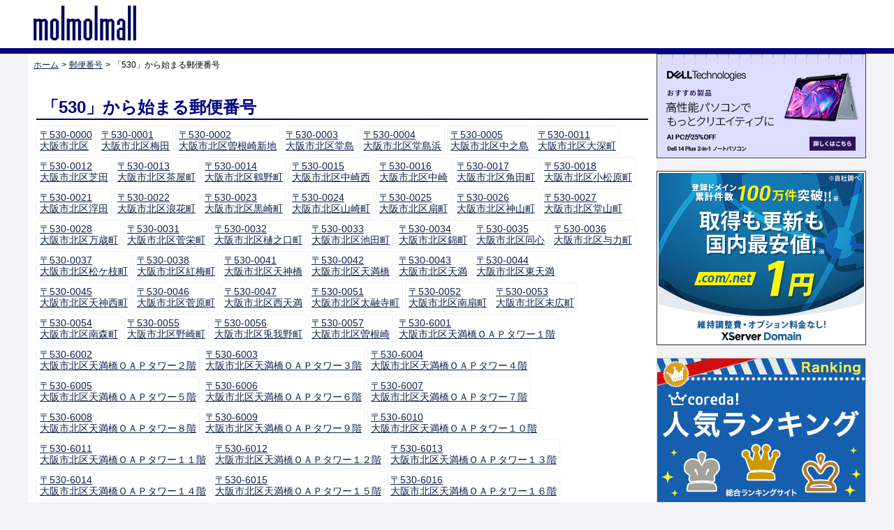

--- FILE ---
content_type: text/html; charset=UTF-8
request_url: http://area.molmolmall.com/zipcode/530
body_size: 15403
content:
<!DOCTYPE html><html lang="ja"><head><meta charset="UTF-8" /><link rel="canonical" href="https://area.molmolmall.com/zipcode/530" /><meta name="viewport" content="width=device-width, initial-scale=1.0, maximum-scale=1.0, minimum-scale=1.0" /><script>window.onload=function(){var el=document.querySelectorAll('ul.zip_left>li>a');Object.keys(el).forEach(function(i){el[i].onclick=function(){var ths=this;var ts=this.style;var ps=this.parentNode.style;if(this.nextElementSibling.style.display!='block'){ts.display='inline-block';ts.paddingBottom='4px';ts.fontWeight='bold';ps.display='block';ps.borderColor='navy';ths.nextElementSibling.style.display='block';}else{ts.display='inline';ts.paddingBottom='0';ts.fontWeight='normal';ps.display='inline-block';ps.marginRight='4px';ps.borderColor='#f2f2f7';this.nextElementSibling.style.display='none';}}});var el=document.querySelectorAll('.toggle');Object.keys(el).forEach(function(i){el[i].onclick=function(){var s=document.querySelector(this.dataset.selector).style;if(s.display!='block'){s.display='block';}else{s.display='none';}}});}</script><style>*{padding:0px;margin:0px;-webkit-box-sizing:border-box; -moz-box-sizing:border-box; -o-box-sizing:border-box;-ms-box-sizing:border-box;box-sizing:border-box;}body,input,textarea,table,h2,h3,h4{font-family:"メイリオ","Hiragino Kaku Gothic Pro",Meiryo,"ヒラギノ角ゴ Pro W3","MS PGothic","MS UI Gothic",Helvetica,Arial,sans-serif;font-size:13px;*font-size:small;*font:x-small;}body{word-break:break-all;background:#f2f2f7;}@media screen and (max-width:480px){overflow:hidden;}input,textarea{padding:1px;}header,nav,article,aside,section,footer{display:block;}.bold{font-weight:bold;}body>div{padding:0px;margin:0 auto;width:1200px;display:box;}@media screen and (max-width:1200px){body>div{width:100%;}}table{border-collapse:collapse;}a{color:#0f2350;text-decoration:underline;border-style:none;}a:hover{cursor:pointer;color:#165e83;}img{border-style:none;}body>header{color:navy;background:white;border-bottom:8px solid navy;}body>header>div{padding:8px;margin:0 auto;width:1200px;}body>header>div>div{display:inline-block;vertical-align:bottom;}body>header>div>div:nth-child(2){margin-left:180px;}@media screen and (max-width:480px){body>header>div{padding:8px 0;width:100%;}body>header>div>div{display:block;}body>header>div>div:nth-child(2){margin-left:0;}}form.search{}form.search input{padding-left:3px;height:26px;border:1px solid navy;}form.search input:not([type]){width:400px;}form.search input[type=submit]{border-left:none;width:60px;background:#f2f2f7;font-weight:bold;}form.search input[type=submit]:hover{background:navy;color:white;cursor:pointer;}@media screen and (max-width:480px){form.search input:not([type]){width:auto;}}body>footer{padding:8px;clear:both;min-height:100px;background:#ebebf4;text-align:center;}body>div>article{width:900px;min-height:1000px;background:white;float:left;}@media screen and (max-width:1200px){body>div>article{width:100%;clear:both;}}body>div>aside{width:300px;min-height:100px;float:right;}@media screen and (max-width:1200px){body>div>aside{width:100%;clear:both;}}body>div>aside>div>h3{font-weight:bold;padding:3px;}body>div>aside>div>ul{}section.list td{line-height:120%;}.breadcrumb{margin-top:8px;padding-left:8px;font-size:12px;}.breadcrumb ul{list-style-type:none;}.breadcrumb li{display:inline-block;}.breadcrumb li:nth-child(n+2)::before{content:'>';margin:0 4px;}</style><style>article>section{padding:12px;}article>section>section:nth-child(n+2){margin-top:50px;}h2{margin:16px 0 8px;padding-top:8px;padding-left:8px;color:navy;font-size:24px;border-bottom:solid 2px Navy;}h3{margin:16px 0 4px;color:navy;font-size:16px;}article>section ul{list-style-type:none;}rt{font-size:80%;font-weight:normal;}ul.ul_common{margin-top:4px;margin-bottom:4px;list-style-type:none;}ul.ul_common>li{margin-bottom:3px;margin-right:3px;display:inline-block;padding:4px;border:solid 1px #f2f2f7;border-radius:4px;font-size:14px;line-height:1.2;}li.kana_let{height:25px;width:25px;padding-top:3px;font-weight:bold;text-align:center;color:#0f2350;border:solid 2px #f2f2f7;background:#f2f2f7;border-radius:12px;}h2 rt,h3 rt{padding-bottom:2px;font-size:60%;font-weight:normal;}.dispn{display:none;}.anchor{cursor:pointer;text-decoration:underline;}.linker{margin-bottom:2px;margin-right:2px;display:inline-block;padding:4px;border:solid 1px #f2f2f7;border-radius:4px;font-size:14px;line-height:1.2;cursor:pointer;text-decoration:underline;}div.pagetop_ad{margin-top:10px;}div.pagetop_ad>a{text-decoration:none;}div.pagetop_ad>a>div{margin:0 auto;padding-right:30px;width:468px;height:60px;border:solid 1px red;background-image:url("/img/ad/rakuten_pt.png");color:white;text-align:right;font-size:42px;font-weight:bold;}@media screen and (max-width:480px){div.pagetop_ad>a>div{padding-right:4px;width:100%;background-image:url("/img/ad/rakuten_pts.png");}}ul.symbol span:nth-child(1){margin-right:8px;padding:3px;background:#f2f2f7;border-radius:12px;}</style><style>iframe.map{margin-top:8px;width:100%;height:450px;border:none;}</style><title>「530」から始まる郵便番号の一覧 - 地域 - molmolmall（モルモルモール）</title><meta name="description" content="「530」から始まる郵便番号の一覧を表示しています。郵便番号を選択すると詳細情報が表示されます。" /><meta property="og:title" content="「530」から始まる郵便番号の一覧 - 地域 - molmolmall（モルモルモール）" /><meta property="og:description" content="「530」から始まる郵便番号の一覧を表示しています。郵便番号を選択すると詳細情報が表示されます。" /><meta property="og:type" content="website" /><meta property="og:url" content="https://area.molmolmall.com/zipcode/530" /><meta property="og:image" content="https://area.molmolmall.com/img/title/logo.gif" /><meta property="og:site_name" content="モルモルモール（molmolmall）地域" /><script type="application/ld+json">{"@context": "http://schema.org", "@type": "WebSite", "url": "https://area.molmolmall.com/zipcode/530"}</script><!-- Global site tag (gtag.js) - Google Analytics -->
<script async src="https://www.googletagmanager.com/gtag/js?id=UA-111598506-2"></script>
<script>
  window.dataLayer = window.dataLayer || [];
  function gtag(){dataLayer.push(arguments);}
  gtag('js', new Date());

  gtag('config', 'UA-111598506-2');
</script>
<script data-ad-client="ca-pub-0256480254917221" async src="https://pagead2.googlesyndication.com/pagead/js/adsbygoogle.js"></script></head><body><header><div><a href="https://area.molmolmall.com"><img src="https://molmolmall.com/img/title/logo.gif" alt="molmolmall（モルモルモール） - 地域" /></a></div></header><div><article><div class="breadcrumb"><ul itemscope Itemtype="http://schema.org/BreadcrumbList"><li itemscope Itemtype="http://schema.org/ListItem" itemprop="itemListElement"><a href="/" itemprop="item"><span itemprop="name">ホーム</span></a><meta content="1" itemprop="position" /></li><li itemscope Itemtype="http://schema.org/ListItem" itemprop="itemListElement"><a href="/zipcode" itemprop="item"><span itemprop="name">郵便番号</span></a><meta content="2" itemprop="position" /></li><li>「530」から始まる郵便番号</li></ul></div><section><section><h2>「530」から始まる郵便番号</h2><div><ul class="ul_common"><li><a href="/zipcode/5300000">〒530-0000<br />
大阪市北区</a></li><li><a href="/zipcode/5300001">〒530-0001<br />
大阪市北区梅田</a></li><li><a href="/zipcode/5300002">〒530-0002<br />
大阪市北区曽根崎新地</a></li><li><a href="/zipcode/5300003">〒530-0003<br />
大阪市北区堂島</a></li><li><a href="/zipcode/5300004">〒530-0004<br />
大阪市北区堂島浜</a></li><li><a href="/zipcode/5300005">〒530-0005<br />
大阪市北区中之島</a></li><li><a href="/zipcode/5300011">〒530-0011<br />
大阪市北区大深町</a></li><li><a href="/zipcode/5300012">〒530-0012<br />
大阪市北区芝田</a></li><li><a href="/zipcode/5300013">〒530-0013<br />
大阪市北区茶屋町</a></li><li><a href="/zipcode/5300014">〒530-0014<br />
大阪市北区鶴野町</a></li><li><a href="/zipcode/5300015">〒530-0015<br />
大阪市北区中崎西</a></li><li><a href="/zipcode/5300016">〒530-0016<br />
大阪市北区中崎</a></li><li><a href="/zipcode/5300017">〒530-0017<br />
大阪市北区角田町</a></li><li><a href="/zipcode/5300018">〒530-0018<br />
大阪市北区小松原町</a></li><li><a href="/zipcode/5300021">〒530-0021<br />
大阪市北区浮田</a></li><li><a href="/zipcode/5300022">〒530-0022<br />
大阪市北区浪花町</a></li><li><a href="/zipcode/5300023">〒530-0023<br />
大阪市北区黒崎町</a></li><li><a href="/zipcode/5300024">〒530-0024<br />
大阪市北区山崎町</a></li><li><a href="/zipcode/5300025">〒530-0025<br />
大阪市北区扇町</a></li><li><a href="/zipcode/5300026">〒530-0026<br />
大阪市北区神山町</a></li><li><a href="/zipcode/5300027">〒530-0027<br />
大阪市北区堂山町</a></li><li><a href="/zipcode/5300028">〒530-0028<br />
大阪市北区万歳町</a></li><li><a href="/zipcode/5300031">〒530-0031<br />
大阪市北区菅栄町</a></li><li><a href="/zipcode/5300032">〒530-0032<br />
大阪市北区樋之口町</a></li><li><a href="/zipcode/5300033">〒530-0033<br />
大阪市北区池田町</a></li><li><a href="/zipcode/5300034">〒530-0034<br />
大阪市北区錦町</a></li><li><a href="/zipcode/5300035">〒530-0035<br />
大阪市北区同心</a></li><li><a href="/zipcode/5300036">〒530-0036<br />
大阪市北区与力町</a></li><li><a href="/zipcode/5300037">〒530-0037<br />
大阪市北区松ケ枝町</a></li><li><a href="/zipcode/5300038">〒530-0038<br />
大阪市北区紅梅町</a></li><li><a href="/zipcode/5300041">〒530-0041<br />
大阪市北区天神橋</a></li><li><a href="/zipcode/5300042">〒530-0042<br />
大阪市北区天満橋</a></li><li><a href="/zipcode/5300043">〒530-0043<br />
大阪市北区天満</a></li><li><a href="/zipcode/5300044">〒530-0044<br />
大阪市北区東天満</a></li><li><a href="/zipcode/5300045">〒530-0045<br />
大阪市北区天神西町</a></li><li><a href="/zipcode/5300046">〒530-0046<br />
大阪市北区菅原町</a></li><li><a href="/zipcode/5300047">〒530-0047<br />
大阪市北区西天満</a></li><li><a href="/zipcode/5300051">〒530-0051<br />
大阪市北区太融寺町</a></li><li><a href="/zipcode/5300052">〒530-0052<br />
大阪市北区南扇町</a></li><li><a href="/zipcode/5300053">〒530-0053<br />
大阪市北区末広町</a></li><li><a href="/zipcode/5300054">〒530-0054<br />
大阪市北区南森町</a></li><li><a href="/zipcode/5300055">〒530-0055<br />
大阪市北区野崎町</a></li><li><a href="/zipcode/5300056">〒530-0056<br />
大阪市北区兎我野町</a></li><li><a href="/zipcode/5300057">〒530-0057<br />
大阪市北区曽根崎</a></li><li><a href="/zipcode/5306001">〒530-6001<br />
大阪市北区天満橋ＯＡＰタワー１階</a></li><li><a href="/zipcode/5306002">〒530-6002<br />
大阪市北区天満橋ＯＡＰタワー２階</a></li><li><a href="/zipcode/5306003">〒530-6003<br />
大阪市北区天満橋ＯＡＰタワー３階</a></li><li><a href="/zipcode/5306004">〒530-6004<br />
大阪市北区天満橋ＯＡＰタワー４階</a></li><li><a href="/zipcode/5306005">〒530-6005<br />
大阪市北区天満橋ＯＡＰタワー５階</a></li><li><a href="/zipcode/5306006">〒530-6006<br />
大阪市北区天満橋ＯＡＰタワー６階</a></li><li><a href="/zipcode/5306007">〒530-6007<br />
大阪市北区天満橋ＯＡＰタワー７階</a></li><li><a href="/zipcode/5306008">〒530-6008<br />
大阪市北区天満橋ＯＡＰタワー８階</a></li><li><a href="/zipcode/5306009">〒530-6009<br />
大阪市北区天満橋ＯＡＰタワー９階</a></li><li><a href="/zipcode/5306010">〒530-6010<br />
大阪市北区天満橋ＯＡＰタワー１０階</a></li><li><a href="/zipcode/5306011">〒530-6011<br />
大阪市北区天満橋ＯＡＰタワー１１階</a></li><li><a href="/zipcode/5306012">〒530-6012<br />
大阪市北区天満橋ＯＡＰタワー１２階</a></li><li><a href="/zipcode/5306013">〒530-6013<br />
大阪市北区天満橋ＯＡＰタワー１３階</a></li><li><a href="/zipcode/5306014">〒530-6014<br />
大阪市北区天満橋ＯＡＰタワー１４階</a></li><li><a href="/zipcode/5306015">〒530-6015<br />
大阪市北区天満橋ＯＡＰタワー１５階</a></li><li><a href="/zipcode/5306016">〒530-6016<br />
大阪市北区天満橋ＯＡＰタワー１６階</a></li><li><a href="/zipcode/5306017">〒530-6017<br />
大阪市北区天満橋ＯＡＰタワー１７階</a></li><li><a href="/zipcode/5306018">〒530-6018<br />
大阪市北区天満橋ＯＡＰタワー１８階</a></li><li><a href="/zipcode/5306019">〒530-6019<br />
大阪市北区天満橋ＯＡＰタワー１９階</a></li><li><a href="/zipcode/5306020">〒530-6020<br />
大阪市北区天満橋ＯＡＰタワー２０階</a></li><li><a href="/zipcode/5306021">〒530-6021<br />
大阪市北区天満橋ＯＡＰタワー２１階</a></li><li><a href="/zipcode/5306022">〒530-6022<br />
大阪市北区天満橋ＯＡＰタワー２２階</a></li><li><a href="/zipcode/5306023">〒530-6023<br />
大阪市北区天満橋ＯＡＰタワー２３階</a></li><li><a href="/zipcode/5306024">〒530-6024<br />
大阪市北区天満橋ＯＡＰタワー２４階</a></li><li><a href="/zipcode/5306025">〒530-6025<br />
大阪市北区天満橋ＯＡＰタワー２５階</a></li><li><a href="/zipcode/5306026">〒530-6026<br />
大阪市北区天満橋ＯＡＰタワー２６階</a></li><li><a href="/zipcode/5306027">〒530-6027<br />
大阪市北区天満橋ＯＡＰタワー２７階</a></li><li><a href="/zipcode/5306028">〒530-6028<br />
大阪市北区天満橋ＯＡＰタワー２８階</a></li><li><a href="/zipcode/5306029">〒530-6029<br />
大阪市北区天満橋ＯＡＰタワー２９階</a></li><li><a href="/zipcode/5306030">〒530-6030<br />
大阪市北区天満橋ＯＡＰタワー３０階</a></li><li><a href="/zipcode/5306031">〒530-6031<br />
大阪市北区天満橋ＯＡＰタワー３１階</a></li><li><a href="/zipcode/5306032">〒530-6032<br />
大阪市北区天満橋ＯＡＰタワー３２階</a></li><li><a href="/zipcode/5306033">〒530-6033<br />
大阪市北区天満橋ＯＡＰタワー３３階</a></li><li><a href="/zipcode/5306034">〒530-6034<br />
大阪市北区天満橋ＯＡＰタワー３４階</a></li><li><a href="/zipcode/5306035">〒530-6035<br />
大阪市北区天満橋ＯＡＰタワー３５階</a></li><li><a href="/zipcode/5306036">〒530-6036<br />
大阪市北区天満橋ＯＡＰタワー３６階</a></li><li><a href="/zipcode/5306037">〒530-6037<br />
大阪市北区天満橋ＯＡＰタワー３７階</a></li><li><a href="/zipcode/5306038">〒530-6038<br />
大阪市北区天満橋ＯＡＰタワー３８階</a></li><li><a href="/zipcode/5306039">〒530-6039<br />
大阪市北区天満橋ＯＡＰタワー３９階</a></li><li><a href="/zipcode/5306090">〒530-6090<br />
大阪市北区天満橋ＯＡＰタワー</a></li><li><a href="/zipcode/5306101">〒530-6101<br />
大阪市北区中之島中之島ダイビル１階</a></li><li><a href="/zipcode/5306102">〒530-6102<br />
大阪市北区中之島中之島ダイビル２階</a></li><li><a href="/zipcode/5306103">〒530-6103<br />
大阪市北区中之島中之島ダイビル３階</a></li><li><a href="/zipcode/5306104">〒530-6104<br />
大阪市北区中之島中之島ダイビル４階</a></li><li><a href="/zipcode/5306105">〒530-6105<br />
大阪市北区中之島中之島ダイビル５階</a></li><li><a href="/zipcode/5306106">〒530-6106<br />
大阪市北区中之島中之島ダイビル６階</a></li><li><a href="/zipcode/5306107">〒530-6107<br />
大阪市北区中之島中之島ダイビル７階</a></li><li><a href="/zipcode/5306108">〒530-6108<br />
大阪市北区中之島中之島ダイビル８階</a></li><li><a href="/zipcode/5306109">〒530-6109<br />
大阪市北区中之島中之島ダイビル９階</a></li><li><a href="/zipcode/5306110">〒530-6110<br />
大阪市北区中之島中之島ダイビル１０階</a></li><li><a href="/zipcode/5306111">〒530-6111<br />
大阪市北区中之島中之島ダイビル１１階</a></li><li><a href="/zipcode/5306112">〒530-6112<br />
大阪市北区中之島中之島ダイビル１２階</a></li><li><a href="/zipcode/5306113">〒530-6113<br />
大阪市北区中之島中之島ダイビル１３階</a></li><li><a href="/zipcode/5306114">〒530-6114<br />
大阪市北区中之島中之島ダイビル１４階</a></li><li><a href="/zipcode/5306115">〒530-6115<br />
大阪市北区中之島中之島ダイビル１５階</a></li><li><a href="/zipcode/5306116">〒530-6116<br />
大阪市北区中之島中之島ダイビル１６階</a></li><li><a href="/zipcode/5306117">〒530-6117<br />
大阪市北区中之島中之島ダイビル１７階</a></li><li><a href="/zipcode/5306118">〒530-6118<br />
大阪市北区中之島中之島ダイビル１８階</a></li><li><a href="/zipcode/5306119">〒530-6119<br />
大阪市北区中之島中之島ダイビル１９階</a></li><li><a href="/zipcode/5306120">〒530-6120<br />
大阪市北区中之島中之島ダイビル２０階</a></li><li><a href="/zipcode/5306121">〒530-6121<br />
大阪市北区中之島中之島ダイビル２１階</a></li><li><a href="/zipcode/5306122">〒530-6122<br />
大阪市北区中之島中之島ダイビル２２階</a></li><li><a href="/zipcode/5306123">〒530-6123<br />
大阪市北区中之島中之島ダイビル２３階</a></li><li><a href="/zipcode/5306124">〒530-6124<br />
大阪市北区中之島中之島ダイビル２４階</a></li><li><a href="/zipcode/5306125">〒530-6125<br />
大阪市北区中之島中之島ダイビル２５階</a></li><li><a href="/zipcode/5306126">〒530-6126<br />
大阪市北区中之島中之島ダイビル２６階</a></li><li><a href="/zipcode/5306127">〒530-6127<br />
大阪市北区中之島中之島ダイビル２７階</a></li><li><a href="/zipcode/5306128">〒530-6128<br />
大阪市北区中之島中之島ダイビル２８階</a></li><li><a href="/zipcode/5306129">〒530-6129<br />
大阪市北区中之島中之島ダイビル２９階</a></li><li><a href="/zipcode/5306130">〒530-6130<br />
大阪市北区中之島中之島ダイビル３０階</a></li><li><a href="/zipcode/5306131">〒530-6131<br />
大阪市北区中之島中之島ダイビル３１階</a></li><li><a href="/zipcode/5306132">〒530-6132<br />
大阪市北区中之島中之島ダイビル３２階</a></li><li><a href="/zipcode/5306133">〒530-6133<br />
大阪市北区中之島中之島ダイビル３３階</a></li><li><a href="/zipcode/5306134">〒530-6134<br />
大阪市北区中之島中之島ダイビル３４階</a></li><li><a href="/zipcode/5306135">〒530-6135<br />
大阪市北区中之島中之島ダイビル３５階</a></li><li><a href="/zipcode/5306190">〒530-6190<br />
大阪市北区中之島中之島ダイビル</a></li></ul></div></section><section><h2>「530」から始まる事業所・施設等の郵便番号</h2><div><ul class="ul_common"><li><a href="/zipcode/5306070">〒530-6070<br />
三菱マテリアル&nbsp;大阪支社</a></li><li><a href="/zipcode/5308201">〒530-8201<br />
大阪市役所</a></li><li><a href="/zipcode/5308202">〒530-8202<br />
大丸松坂屋百貨店&nbsp;大丸大阪・梅田店</a></li><li><a href="/zipcode/5308203">〒530-8203<br />
サントリー</a></li><li><a href="/zipcode/5308204">〒530-8204<br />
サントリー&nbsp;アネックスビル</a></li><li><a href="/zipcode/5308205">〒530-8205<br />
旭化成</a></li><li><a href="/zipcode/5308206">〒530-8206<br />
三菱電機&nbsp;関西支社</a></li><li><a href="/zipcode/5308207">〒530-8207<br />
キョードー大阪</a></li><li><a href="/zipcode/5308209">〒530-8209<br />
税務照会事務処理センター</a></li><li><a href="/zipcode/5308210">〒530-8210<br />
大建工業</a></li><li><a href="/zipcode/5308211">〒530-8211<br />
朝日新聞&nbsp;大阪本社</a></li><li><a href="/zipcode/5308212">〒530-8212<br />
ニチメン&nbsp;保険センター</a></li><li><a href="/zipcode/5308213">〒530-8213<br />
三菱ＵＦＪリサーチ＆コンサルティング</a></li><li><a href="/zipcode/5308214">〒530-8214<br />
大阪府中小企業信用保証協会</a></li><li><a href="/zipcode/5308215">〒530-8215<br />
エイチ・アイ・エス</a></li><li><a href="/zipcode/5308216">〒530-8216<br />
大阪市&nbsp;梅田市税事務所</a></li><li><a href="/zipcode/5308217">〒530-8217<br />
ＪＲ西日本ＳＣ開発&nbsp;（ＬＵＣＵＡ）</a></li><li><a href="/zipcode/5308218">〒530-8218<br />
大阪市都市整備局&nbsp;住宅支援受付窓口</a></li><li><a href="/zipcode/5308221">〒530-8221<br />
フェリシモ</a></li><li><a href="/zipcode/5308222">〒530-8222<br />
東レ&nbsp;大阪本社</a></li><li><a href="/zipcode/5308224">〒530-8224<br />
阪急阪神百貨店&nbsp;阪神梅田本店</a></li><li><a href="/zipcode/5308226">〒530-8226<br />
関電システムズ</a></li><li><a href="/zipcode/5308227">〒530-8227<br />
プロミス</a></li><li><a href="/zipcode/5308228">〒530-8228<br />
電通&nbsp;関西支社</a></li><li><a href="/zipcode/5308230">〒530-8230<br />
東洋紡績</a></li><li><a href="/zipcode/5308232">〒530-8232<br />
サンケイチケットセンター</a></li><li><a href="/zipcode/5308234">〒530-8234<br />
山発産業</a></li><li><a href="/zipcode/5308239">〒530-8239<br />
オリックス自動車</a></li><li><a href="/zipcode/5308240">〒530-8240<br />
リクルートホールディングス</a></li><li><a href="/zipcode/5308241">〒530-8241<br />
大和ハウス工業</a></li><li><a href="/zipcode/5308245">〒530-8245<br />
オリックス</a></li><li><a href="/zipcode/5308250">〒530-8250<br />
富士通ビジネスシステム</a></li><li><a href="/zipcode/5308251">〒530-8251<br />
毎日新聞社</a></li><li><a href="/zipcode/5308252">〒530-8252<br />
住信・パナソニックフィナンシャルサービス</a></li><li><a href="/zipcode/5308255">〒530-8255<br />
アサヒ・ファミリー・ニュース社</a></li><li><a href="/zipcode/5308256">〒530-8256<br />
鐘紡</a></li><li><a href="/zipcode/5308260">〒530-8260<br />
キヤノンマーケティングジャパン&nbsp;大阪支店</a></li><li><a href="/zipcode/5308262">〒530-8262<br />
博報堂&nbsp;関西支社</a></li><li><a href="/zipcode/5308263">〒530-8263<br />
大広</a></li><li><a href="/zipcode/5308266">〒530-8266<br />
森六ケミカルズ&nbsp;大阪支店</a></li><li><a href="/zipcode/5308270">〒530-8270<br />
関西電力</a></li><li><a href="/zipcode/5308278">〒530-8278<br />
スポーツニッポン新聞社&nbsp;大阪本社</a></li><li><a href="/zipcode/5308280">〒530-8280<br />
協和発酵キリン</a></li><li><a href="/zipcode/5308281">〒530-8281<br />
Ｂｅ&nbsp;Ｈａｐｐｙ！７８９</a></li><li><a href="/zipcode/5308282">〒530-8282<br />
日本交通公社&nbsp;関西営業本部</a></li><li><a href="/zipcode/5308283">〒530-8283<br />
毎日新聞&nbsp;大阪開発</a></li><li><a href="/zipcode/5308287">〒530-8287<br />
クレハ&nbsp;大阪営業所</a></li><li><a href="/zipcode/5308288">〒530-8288<br />
カネカ</a></li><li><a href="/zipcode/5308301">〒530-8301<br />
武富士&nbsp;梅田支店</a></li><li><a href="/zipcode/5308304">〒530-8304<br />
ＭＢＳメディアホールディングス</a></li><li><a href="/zipcode/5308304">〒530-8304<br />
ＭＢＳラジオ</a></li><li><a href="/zipcode/5308304">〒530-8304<br />
毎日放送</a></li><li><a href="/zipcode/5308308">〒530-8308<br />
ダイワエクシード</a></li><li><a href="/zipcode/5308310">〒530-8310<br />
大阪新阪急ホテル</a></li><li><a href="/zipcode/5308318">〒530-8318<br />
ＪＦＥ商事</a></li><li><a href="/zipcode/5308321">〒530-8321<br />
ヤンマーアグリジャパン</a></li><li><a href="/zipcode/5308322">〒530-8322<br />
グンゼ</a></li><li><a href="/zipcode/5308323">〒530-8323<br />
ダイキン工業&nbsp;本社</a></li><li><a href="/zipcode/5308324">〒530-8324<br />
マルニ</a></li><li><a href="/zipcode/5308327">〒530-8327<br />
大阪府&nbsp;社会保険診療報酬支払基金</a></li><li><a href="/zipcode/5308333">〒530-8333<br />
関西セルラー電話</a></li><li><a href="/zipcode/5308334">〒530-8334<br />
日刊スポーツ新聞西日本</a></li><li><a href="/zipcode/5308338">〒530-8338<br />
ウィルコム</a></li><li><a href="/zipcode/5308341">〒530-8341<br />
西日本旅客鉄道</a></li><li><a href="/zipcode/5308346">〒530-8346<br />
大阪市役所内郵送事務処理センター</a></li><li><a href="/zipcode/5308350">〒530-8350<br />
阪急百貨店</a></li><li><a href="/zipcode/5308353">〒530-8353<br />
ＪＦＥスチール&nbsp;大阪支社</a></li><li><a href="/zipcode/5308355">〒530-8355<br />
阪急交通社&nbsp;トラピックス</a></li><li><a href="/zipcode/5308373">〒530-8373<br />
ＪＲ西日本ＳＣ開発&nbsp;（ＬＵＣＵＡ&nbsp;ＳＯＵＴＨ（ルクア&nbsp;サウス））</a></li><li><a href="/zipcode/5308383">〒530-8383<br />
阪急交通社</a></li><li><a href="/zipcode/5308388">〒530-8388<br />
大阪梅田秘書センター</a></li><li><a href="/zipcode/5308389">〒530-8389<br />
阪急電鉄</a></li><li><a href="/zipcode/5308401">〒530-8401<br />
大阪市北区役所</a></li><li><a href="/zipcode/5308402">〒530-8402<br />
ヤマヒサ</a></li><li><a href="/zipcode/5308408">〒530-8408<br />
関西テレビ放送</a></li><li><a href="/zipcode/5308410">〒530-8410<br />
千趣会</a></li><li><a href="/zipcode/5308411">〒530-8411<br />
高圧ガス工業</a></li><li><a href="/zipcode/5308415">〒530-8415<br />
東宝</a></li><li><a href="/zipcode/5308441">〒530-8441<br />
コモライフ</a></li><li><a href="/zipcode/5308448">〒530-8448<br />
伊藤忠商事</a></li><li><a href="/zipcode/5308459">〒530-8459<br />
コクヨ</a></li><li><a href="/zipcode/5308475">〒530-8475<br />
ぴあ&nbsp;関西支社</a></li><li><a href="/zipcode/5308480">〒530-8480<br />
大阪北野病院</a></li><li><a href="/zipcode/5308501">〒530-8501<br />
弁護士法人&nbsp;みお綜合法律事務所</a></li><li><a href="/zipcode/5308504">〒530-8504<br />
エスペランス</a></li><li><a href="/zipcode/5308506">〒530-8506<br />
関西電力</a></li><li><a href="/zipcode/5308507">〒530-8507<br />
全国健康保険協会&nbsp;大阪支部</a></li><li><a href="/zipcode/5308511">〒530-8511<br />
象印マホービン</a></li><li><a href="/zipcode/5308512">〒530-8512<br />
読売情報開発大阪</a></li><li><a href="/zipcode/5308513">〒530-8513<br />
三ツワ理化学工業</a></li><li><a href="/zipcode/5308517">〒530-8517<br />
鴻池組&nbsp;大阪本店</a></li><li><a href="/zipcode/5308521">〒530-8521<br />
大阪高等裁判所</a></li><li><a href="/zipcode/5308522">〒530-8522<br />
大阪地方裁判所</a></li><li><a href="/zipcode/5308523">〒530-8523<br />
大阪簡易裁判所</a></li><li><a href="/zipcode/5308531">〒530-8531<br />
関西フエルトファブリック</a></li><li><a href="/zipcode/5308535">〒530-8535<br />
デュプロ</a></li><li><a href="/zipcode/5308544">〒530-8544<br />
国分&nbsp;近畿支社</a></li><li><a href="/zipcode/5308550">〒530-8550<br />
エスペック</a></li><li><a href="/zipcode/5308551">〒530-8551<br />
読売新聞&nbsp;大阪本社</a></li><li><a href="/zipcode/5308552">〒530-8552<br />
参天製薬</a></li><li><a href="/zipcode/5308553">〒530-8553<br />
交洋貿易</a></li><li><a href="/zipcode/5308555">〒530-8555<br />
ニッセイ同和損害保険</a></li><li><a href="/zipcode/5308556">〒530-8556<br />
全国柔整師協会</a></li><li><a href="/zipcode/5308558">〒530-8558<br />
ＪＲ西日本ＳＣ開発&nbsp;（ＬＵＣＵＡ&nbsp;１１００（ルクア&nbsp;イーレ））</a></li><li><a href="/zipcode/5308560">〒530-8560<br />
ＦＭ&nbsp;ＣＯＣＯＬＯ</a></li><li><a href="/zipcode/5308565">〒530-8565<br />
積水化学工業</a></li><li><a href="/zipcode/5308566">〒530-8566<br />
中西金属工業</a></li><li><a href="/zipcode/5308567">〒530-8567<br />
梅田公共職業安定所</a></li><li><a href="/zipcode/5308568">〒530-8568<br />
常翔学園（大阪工業大学&nbsp;梅田キャンパス）</a></li><li><a href="/zipcode/5308573">〒530-8573<br />
ＦＷＤ生命保険</a></li><li><a href="/zipcode/5308574">〒530-8574<br />
共栄火災海上保険</a></li><li><a href="/zipcode/5308575">〒530-8575<br />
日刊現代大阪</a></li><li><a href="/zipcode/5308577">〒530-8577<br />
廣済堂</a></li><li><a href="/zipcode/5308578">〒530-8578<br />
近畿しんきんカード</a></li><li><a href="/zipcode/5308580">〒530-8580<br />
ＦＭ８０２</a></li><li><a href="/zipcode/5308582">〒530-8582<br />
大阪市住宅供給公社</a></li><li><a href="/zipcode/5308583">〒530-8583<br />
ゲッツ編集部</a></li><li><a href="/zipcode/5308585">〒530-8585<br />
北&nbsp;税務署</a></li><li><a href="/zipcode/5308586">〒530-8586<br />
読売情報開発大阪</a></li><li><a href="/zipcode/5308588">〒530-8588<br />
松村組</a></li><li><a href="/zipcode/5308601">〒530-8601<br />
日本生命保険</a></li><li><a href="/zipcode/5308602">〒530-8602<br />
三菱商事</a></li><li><a href="/zipcode/5308605">〒530-8605<br />
帝人グループ</a></li><li><a href="/zipcode/5308606">〒530-8606<br />
日鉄物産&nbsp;大阪支社</a></li><li><a href="/zipcode/5308610">〒530-8610<br />
読売テレビ放送</a></li><li><a href="/zipcode/5308611">〒530-8611<br />
クラレ</a></li><li><a href="/zipcode/5308618">〒530-8618<br />
ニチメン</a></li><li><a href="/zipcode/5308660">〒530-8660<br />
日本銀行&nbsp;大阪支店</a></li><li><a href="/zipcode/5308680">〒530-8680<br />
住友銀行&nbsp;本店</a></li><li><a href="/zipcode/5308688">〒530-8688<br />
ぎょうせい&nbsp;関西支社</a></li><li><a href="/zipcode/5308689">〒530-8689<br />
双日シェアードサービス</a></li><li><a href="/zipcode/5308791">〒530-8791<br />
共通事務センター</a></li><li><a href="/zipcode/5308793">〒530-8793<br />
日本郵便&nbsp;近畿支社&nbsp;郵便事業本部&nbsp;（三種）</a></li><li><a href="/zipcode/5308796">〒530-8796<br />
大阪監査室</a></li><li><a href="/zipcode/5308797">〒530-8797<br />
ゆうちょ銀行&nbsp;大阪支店</a></li><li><a href="/zipcode/5308797">〒530-8797<br />
かんぽ生命&nbsp;大阪支店</a></li><li><a href="/zipcode/5308797">〒530-8797<br />
日本郵便&nbsp;近畿支社</a></li><li><a href="/zipcode/5308798">〒530-8798<br />
大阪北逓信病院</a></li></ul></div></section><section><h2>郵便番号検索</h2><div><ul class="ul_common zip_left"><li><a>0から始まる</a><ul class="ul_common zip_left dispn"><li><a>00から始まる</a><ul class="ul_common dispn"><li><a href="/zipcode/001">001から始まる</a></li><li><a href="/zipcode/002">002から始まる</a></li><li><a href="/zipcode/003">003から始まる</a></li><li><a href="/zipcode/004">004から始まる</a></li><li><a href="/zipcode/005">005から始まる</a></li><li><a href="/zipcode/006">006から始まる</a></li><li><a href="/zipcode/007">007から始まる</a></li></ul></li><li><a>01から始まる</a><ul class="ul_common dispn"><li><a href="/zipcode/010">010から始まる</a></li><li><a href="/zipcode/011">011から始まる</a></li><li><a href="/zipcode/012">012から始まる</a></li><li><a href="/zipcode/013">013から始まる</a></li><li><a href="/zipcode/014">014から始まる</a></li><li><a href="/zipcode/015">015から始まる</a></li><li><a href="/zipcode/016">016から始まる</a></li><li><a href="/zipcode/017">017から始まる</a></li><li><a href="/zipcode/018">018から始まる</a></li><li><a href="/zipcode/019">019から始まる</a></li></ul></li><li><a>02から始まる</a><ul class="ul_common dispn"><li><a href="/zipcode/020">020から始まる</a></li><li><a href="/zipcode/021">021から始まる</a></li><li><a href="/zipcode/022">022から始まる</a></li><li><a href="/zipcode/023">023から始まる</a></li><li><a href="/zipcode/024">024から始まる</a></li><li><a href="/zipcode/025">025から始まる</a></li><li><a href="/zipcode/026">026から始まる</a></li><li><a href="/zipcode/027">027から始まる</a></li><li><a href="/zipcode/028">028から始まる</a></li><li><a href="/zipcode/029">029から始まる</a></li></ul></li><li><a>03から始まる</a><ul class="ul_common dispn"><li><a href="/zipcode/030">030から始まる</a></li><li><a href="/zipcode/031">031から始まる</a></li><li><a href="/zipcode/033">033から始まる</a></li><li><a href="/zipcode/034">034から始まる</a></li><li><a href="/zipcode/035">035から始まる</a></li><li><a href="/zipcode/036">036から始まる</a></li><li><a href="/zipcode/037">037から始まる</a></li><li><a href="/zipcode/038">038から始まる</a></li><li><a href="/zipcode/039">039から始まる</a></li></ul></li><li><a>04から始まる</a><ul class="ul_common dispn"><li><a href="/zipcode/040">040から始まる</a></li><li><a href="/zipcode/041">041から始まる</a></li><li><a href="/zipcode/042">042から始まる</a></li><li><a href="/zipcode/043">043から始まる</a></li><li><a href="/zipcode/044">044から始まる</a></li><li><a href="/zipcode/045">045から始まる</a></li><li><a href="/zipcode/046">046から始まる</a></li><li><a href="/zipcode/047">047から始まる</a></li><li><a href="/zipcode/048">048から始まる</a></li><li><a href="/zipcode/049">049から始まる</a></li></ul></li><li><a>05から始まる</a><ul class="ul_common dispn"><li><a href="/zipcode/050">050から始まる</a></li><li><a href="/zipcode/051">051から始まる</a></li><li><a href="/zipcode/052">052から始まる</a></li><li><a href="/zipcode/053">053から始まる</a></li><li><a href="/zipcode/054">054から始まる</a></li><li><a href="/zipcode/055">055から始まる</a></li><li><a href="/zipcode/056">056から始まる</a></li><li><a href="/zipcode/057">057から始まる</a></li><li><a href="/zipcode/058">058から始まる</a></li><li><a href="/zipcode/059">059から始まる</a></li></ul></li><li><a>06から始まる</a><ul class="ul_common dispn"><li><a href="/zipcode/060">060から始まる</a></li><li><a href="/zipcode/061">061から始まる</a></li><li><a href="/zipcode/062">062から始まる</a></li><li><a href="/zipcode/063">063から始まる</a></li><li><a href="/zipcode/064">064から始まる</a></li><li><a href="/zipcode/065">065から始まる</a></li><li><a href="/zipcode/066">066から始まる</a></li><li><a href="/zipcode/067">067から始まる</a></li><li><a href="/zipcode/068">068から始まる</a></li><li><a href="/zipcode/069">069から始まる</a></li></ul></li><li><a>07から始まる</a><ul class="ul_common dispn"><li><a href="/zipcode/070">070から始まる</a></li><li><a href="/zipcode/071">071から始まる</a></li><li><a href="/zipcode/072">072から始まる</a></li><li><a href="/zipcode/073">073から始まる</a></li><li><a href="/zipcode/074">074から始まる</a></li><li><a href="/zipcode/075">075から始まる</a></li><li><a href="/zipcode/076">076から始まる</a></li><li><a href="/zipcode/077">077から始まる</a></li><li><a href="/zipcode/078">078から始まる</a></li><li><a href="/zipcode/079">079から始まる</a></li></ul></li><li><a>08から始まる</a><ul class="ul_common dispn"><li><a href="/zipcode/080">080から始まる</a></li><li><a href="/zipcode/081">081から始まる</a></li><li><a href="/zipcode/082">082から始まる</a></li><li><a href="/zipcode/083">083から始まる</a></li><li><a href="/zipcode/084">084から始まる</a></li><li><a href="/zipcode/085">085から始まる</a></li><li><a href="/zipcode/086">086から始まる</a></li><li><a href="/zipcode/087">087から始まる</a></li><li><a href="/zipcode/088">088から始まる</a></li><li><a href="/zipcode/089">089から始まる</a></li></ul></li><li><a>09から始まる</a><ul class="ul_common dispn"><li><a href="/zipcode/090">090から始まる</a></li><li><a href="/zipcode/091">091から始まる</a></li><li><a href="/zipcode/092">092から始まる</a></li><li><a href="/zipcode/093">093から始まる</a></li><li><a href="/zipcode/094">094から始まる</a></li><li><a href="/zipcode/095">095から始まる</a></li><li><a href="/zipcode/096">096から始まる</a></li><li><a href="/zipcode/097">097から始まる</a></li><li><a href="/zipcode/098">098から始まる</a></li><li><a href="/zipcode/099">099から始まる</a></li></ul></li></ul></li><li><a>1から始まる</a><ul class="ul_common zip_left dispn"><li><a>10から始まる</a><ul class="ul_common dispn"><li><a href="/zipcode/100">100から始まる</a></li><li><a href="/zipcode/101">101から始まる</a></li><li><a href="/zipcode/102">102から始まる</a></li><li><a href="/zipcode/103">103から始まる</a></li><li><a href="/zipcode/104">104から始まる</a></li><li><a href="/zipcode/105">105から始まる</a></li><li><a href="/zipcode/106">106から始まる</a></li><li><a href="/zipcode/107">107から始まる</a></li><li><a href="/zipcode/108">108から始まる</a></li></ul></li><li><a>11から始まる</a><ul class="ul_common dispn"><li><a href="/zipcode/110">110から始まる</a></li><li><a href="/zipcode/111">111から始まる</a></li><li><a href="/zipcode/112">112から始まる</a></li><li><a href="/zipcode/113">113から始まる</a></li><li><a href="/zipcode/114">114から始まる</a></li><li><a href="/zipcode/115">115から始まる</a></li><li><a href="/zipcode/116">116から始まる</a></li></ul></li><li><a>12から始まる</a><ul class="ul_common dispn"><li><a href="/zipcode/120">120から始まる</a></li><li><a href="/zipcode/121">121から始まる</a></li><li><a href="/zipcode/123">123から始まる</a></li><li><a href="/zipcode/124">124から始まる</a></li><li><a href="/zipcode/125">125から始まる</a></li></ul></li><li><a>13から始まる</a><ul class="ul_common dispn"><li><a href="/zipcode/130">130から始まる</a></li><li><a href="/zipcode/131">131から始まる</a></li><li><a href="/zipcode/132">132から始まる</a></li><li><a href="/zipcode/133">133から始まる</a></li><li><a href="/zipcode/134">134から始まる</a></li><li><a href="/zipcode/135">135から始まる</a></li><li><a href="/zipcode/136">136から始まる</a></li></ul></li><li><a>14から始まる</a><ul class="ul_common dispn"><li><a href="/zipcode/140">140から始まる</a></li><li><a href="/zipcode/141">141から始まる</a></li><li><a href="/zipcode/142">142から始まる</a></li><li><a href="/zipcode/143">143から始まる</a></li><li><a href="/zipcode/144">144から始まる</a></li><li><a href="/zipcode/145">145から始まる</a></li><li><a href="/zipcode/146">146から始まる</a></li></ul></li><li><a>15から始まる</a><ul class="ul_common dispn"><li><a href="/zipcode/150">150から始まる</a></li><li><a href="/zipcode/151">151から始まる</a></li><li><a href="/zipcode/152">152から始まる</a></li><li><a href="/zipcode/153">153から始まる</a></li><li><a href="/zipcode/154">154から始まる</a></li><li><a href="/zipcode/155">155から始まる</a></li><li><a href="/zipcode/156">156から始まる</a></li><li><a href="/zipcode/157">157から始まる</a></li><li><a href="/zipcode/158">158から始まる</a></li></ul></li><li><a>16から始まる</a><ul class="ul_common dispn"><li><a href="/zipcode/160">160から始まる</a></li><li><a href="/zipcode/161">161から始まる</a></li><li><a href="/zipcode/162">162から始まる</a></li><li><a href="/zipcode/163">163から始まる</a></li><li><a href="/zipcode/164">164から始まる</a></li><li><a href="/zipcode/165">165から始まる</a></li><li><a href="/zipcode/166">166から始まる</a></li><li><a href="/zipcode/167">167から始まる</a></li><li><a href="/zipcode/168">168から始まる</a></li><li><a href="/zipcode/169">169から始まる</a></li></ul></li><li><a>17から始まる</a><ul class="ul_common dispn"><li><a href="/zipcode/170">170から始まる</a></li><li><a href="/zipcode/171">171から始まる</a></li><li><a href="/zipcode/173">173から始まる</a></li><li><a href="/zipcode/174">174から始まる</a></li><li><a href="/zipcode/175">175から始まる</a></li><li><a href="/zipcode/176">176から始まる</a></li><li><a href="/zipcode/177">177から始まる</a></li><li><a href="/zipcode/178">178から始まる</a></li><li><a href="/zipcode/179">179から始まる</a></li></ul></li><li><a>18から始まる</a><ul class="ul_common dispn"><li><a href="/zipcode/180">180から始まる</a></li><li><a href="/zipcode/181">181から始まる</a></li><li><a href="/zipcode/182">182から始まる</a></li><li><a href="/zipcode/183">183から始まる</a></li><li><a href="/zipcode/184">184から始まる</a></li><li><a href="/zipcode/185">185から始まる</a></li><li><a href="/zipcode/186">186から始まる</a></li><li><a href="/zipcode/187">187から始まる</a></li><li><a href="/zipcode/188">188から始まる</a></li><li><a href="/zipcode/189">189から始まる</a></li></ul></li><li><a>19から始まる</a><ul class="ul_common dispn"><li><a href="/zipcode/190">190から始まる</a></li><li><a href="/zipcode/191">191から始まる</a></li><li><a href="/zipcode/192">192から始まる</a></li><li><a href="/zipcode/193">193から始まる</a></li><li><a href="/zipcode/194">194から始まる</a></li><li><a href="/zipcode/195">195から始まる</a></li><li><a href="/zipcode/196">196から始まる</a></li><li><a href="/zipcode/197">197から始まる</a></li><li><a href="/zipcode/198">198から始まる</a></li></ul></li></ul></li><li><a>2から始まる</a><ul class="ul_common zip_left dispn"><li><a>20から始まる</a><ul class="ul_common dispn"><li><a href="/zipcode/201">201から始まる</a></li><li><a href="/zipcode/202">202から始まる</a></li><li><a href="/zipcode/203">203から始まる</a></li><li><a href="/zipcode/204">204から始まる</a></li><li><a href="/zipcode/205">205から始まる</a></li><li><a href="/zipcode/206">206から始まる</a></li><li><a href="/zipcode/207">207から始まる</a></li><li><a href="/zipcode/208">208から始まる</a></li></ul></li><li><a>21から始まる</a><ul class="ul_common dispn"><li><a href="/zipcode/210">210から始まる</a></li><li><a href="/zipcode/211">211から始まる</a></li><li><a href="/zipcode/212">212から始まる</a></li><li><a href="/zipcode/213">213から始まる</a></li><li><a href="/zipcode/214">214から始まる</a></li><li><a href="/zipcode/215">215から始まる</a></li><li><a href="/zipcode/216">216から始まる</a></li></ul></li><li><a>22から始まる</a><ul class="ul_common dispn"><li><a href="/zipcode/220">220から始まる</a></li><li><a href="/zipcode/221">221から始まる</a></li><li><a href="/zipcode/222">222から始まる</a></li><li><a href="/zipcode/223">223から始まる</a></li><li><a href="/zipcode/224">224から始まる</a></li><li><a href="/zipcode/225">225から始まる</a></li><li><a href="/zipcode/226">226から始まる</a></li><li><a href="/zipcode/227">227から始まる</a></li></ul></li><li><a>23から始まる</a><ul class="ul_common dispn"><li><a href="/zipcode/230">230から始まる</a></li><li><a href="/zipcode/231">231から始まる</a></li><li><a href="/zipcode/232">232から始まる</a></li><li><a href="/zipcode/233">233から始まる</a></li><li><a href="/zipcode/234">234から始まる</a></li><li><a href="/zipcode/235">235から始まる</a></li><li><a href="/zipcode/236">236から始まる</a></li><li><a href="/zipcode/237">237から始まる</a></li><li><a href="/zipcode/238">238から始まる</a></li><li><a href="/zipcode/239">239から始まる</a></li></ul></li><li><a>24から始まる</a><ul class="ul_common dispn"><li><a href="/zipcode/240">240から始まる</a></li><li><a href="/zipcode/241">241から始まる</a></li><li><a href="/zipcode/242">242から始まる</a></li><li><a href="/zipcode/243">243から始まる</a></li><li><a href="/zipcode/244">244から始まる</a></li><li><a href="/zipcode/245">245から始まる</a></li><li><a href="/zipcode/246">246から始まる</a></li><li><a href="/zipcode/247">247から始まる</a></li><li><a href="/zipcode/248">248から始まる</a></li><li><a href="/zipcode/249">249から始まる</a></li></ul></li><li><a>25から始まる</a><ul class="ul_common dispn"><li><a href="/zipcode/250">250から始まる</a></li><li><a href="/zipcode/251">251から始まる</a></li><li><a href="/zipcode/252">252から始まる</a></li><li><a href="/zipcode/253">253から始まる</a></li><li><a href="/zipcode/254">254から始まる</a></li><li><a href="/zipcode/255">255から始まる</a></li><li><a href="/zipcode/256">256から始まる</a></li><li><a href="/zipcode/257">257から始まる</a></li><li><a href="/zipcode/258">258から始まる</a></li><li><a href="/zipcode/259">259から始まる</a></li></ul></li><li><a>26から始まる</a><ul class="ul_common dispn"><li><a href="/zipcode/260">260から始まる</a></li><li><a href="/zipcode/261">261から始まる</a></li><li><a href="/zipcode/262">262から始まる</a></li><li><a href="/zipcode/263">263から始まる</a></li><li><a href="/zipcode/264">264から始まる</a></li><li><a href="/zipcode/265">265から始まる</a></li><li><a href="/zipcode/266">266から始まる</a></li><li><a href="/zipcode/267">267から始まる</a></li></ul></li><li><a>27から始まる</a><ul class="ul_common dispn"><li><a href="/zipcode/270">270から始まる</a></li><li><a href="/zipcode/271">271から始まる</a></li><li><a href="/zipcode/272">272から始まる</a></li><li><a href="/zipcode/273">273から始まる</a></li><li><a href="/zipcode/274">274から始まる</a></li><li><a href="/zipcode/275">275から始まる</a></li><li><a href="/zipcode/276">276から始まる</a></li><li><a href="/zipcode/277">277から始まる</a></li><li><a href="/zipcode/278">278から始まる</a></li><li><a href="/zipcode/279">279から始まる</a></li></ul></li><li><a>28から始まる</a><ul class="ul_common dispn"><li><a href="/zipcode/282">282から始まる</a></li><li><a href="/zipcode/283">283から始まる</a></li><li><a href="/zipcode/284">284から始まる</a></li><li><a href="/zipcode/285">285から始まる</a></li><li><a href="/zipcode/286">286から始まる</a></li><li><a href="/zipcode/287">287から始まる</a></li><li><a href="/zipcode/288">288から始まる</a></li><li><a href="/zipcode/289">289から始まる</a></li></ul></li><li><a>29から始まる</a><ul class="ul_common dispn"><li><a href="/zipcode/290">290から始まる</a></li><li><a href="/zipcode/292">292から始まる</a></li><li><a href="/zipcode/293">293から始まる</a></li><li><a href="/zipcode/294">294から始まる</a></li><li><a href="/zipcode/295">295から始まる</a></li><li><a href="/zipcode/296">296から始まる</a></li><li><a href="/zipcode/297">297から始まる</a></li><li><a href="/zipcode/298">298から始まる</a></li><li><a href="/zipcode/299">299から始まる</a></li></ul></li></ul></li><li><a>3から始まる</a><ul class="ul_common zip_left dispn"><li><a>30から始まる</a><ul class="ul_common dispn"><li><a href="/zipcode/300">300から始まる</a></li><li><a href="/zipcode/301">301から始まる</a></li><li><a href="/zipcode/302">302から始まる</a></li><li><a href="/zipcode/303">303から始まる</a></li><li><a href="/zipcode/304">304から始まる</a></li><li><a href="/zipcode/305">305から始まる</a></li><li><a href="/zipcode/306">306から始まる</a></li><li><a href="/zipcode/307">307から始まる</a></li><li><a href="/zipcode/308">308から始まる</a></li><li><a href="/zipcode/309">309から始まる</a></li></ul></li><li><a>31から始まる</a><ul class="ul_common dispn"><li><a href="/zipcode/310">310から始まる</a></li><li><a href="/zipcode/311">311から始まる</a></li><li><a href="/zipcode/312">312から始まる</a></li><li><a href="/zipcode/313">313から始まる</a></li><li><a href="/zipcode/314">314から始まる</a></li><li><a href="/zipcode/315">315から始まる</a></li><li><a href="/zipcode/316">316から始まる</a></li><li><a href="/zipcode/317">317から始まる</a></li><li><a href="/zipcode/318">318から始まる</a></li><li><a href="/zipcode/319">319から始まる</a></li></ul></li><li><a>32から始まる</a><ul class="ul_common dispn"><li><a href="/zipcode/320">320から始まる</a></li><li><a href="/zipcode/321">321から始まる</a></li><li><a href="/zipcode/322">322から始まる</a></li><li><a href="/zipcode/323">323から始まる</a></li><li><a href="/zipcode/324">324から始まる</a></li><li><a href="/zipcode/325">325から始まる</a></li><li><a href="/zipcode/326">326から始まる</a></li><li><a href="/zipcode/327">327から始まる</a></li><li><a href="/zipcode/328">328から始まる</a></li><li><a href="/zipcode/329">329から始まる</a></li></ul></li><li><a>33から始まる</a><ul class="ul_common dispn"><li><a href="/zipcode/330">330から始まる</a></li><li><a href="/zipcode/331">331から始まる</a></li><li><a href="/zipcode/332">332から始まる</a></li><li><a href="/zipcode/333">333から始まる</a></li><li><a href="/zipcode/334">334から始まる</a></li><li><a href="/zipcode/335">335から始まる</a></li><li><a href="/zipcode/336">336から始まる</a></li><li><a href="/zipcode/337">337から始まる</a></li><li><a href="/zipcode/338">338から始まる</a></li><li><a href="/zipcode/339">339から始まる</a></li></ul></li><li><a>34から始まる</a><ul class="ul_common dispn"><li><a href="/zipcode/340">340から始まる</a></li><li><a href="/zipcode/341">341から始まる</a></li><li><a href="/zipcode/342">342から始まる</a></li><li><a href="/zipcode/343">343から始まる</a></li><li><a href="/zipcode/344">344から始まる</a></li><li><a href="/zipcode/345">345から始まる</a></li><li><a href="/zipcode/346">346から始まる</a></li><li><a href="/zipcode/347">347から始まる</a></li><li><a href="/zipcode/348">348から始まる</a></li><li><a href="/zipcode/349">349から始まる</a></li></ul></li><li><a>35から始まる</a><ul class="ul_common dispn"><li><a href="/zipcode/350">350から始まる</a></li><li><a href="/zipcode/351">351から始まる</a></li><li><a href="/zipcode/352">352から始まる</a></li><li><a href="/zipcode/353">353から始まる</a></li><li><a href="/zipcode/354">354から始まる</a></li><li><a href="/zipcode/355">355から始まる</a></li><li><a href="/zipcode/356">356から始まる</a></li><li><a href="/zipcode/357">357から始まる</a></li><li><a href="/zipcode/358">358から始まる</a></li><li><a href="/zipcode/359">359から始まる</a></li></ul></li><li><a>36から始まる</a><ul class="ul_common dispn"><li><a href="/zipcode/360">360から始まる</a></li><li><a href="/zipcode/361">361から始まる</a></li><li><a href="/zipcode/362">362から始まる</a></li><li><a href="/zipcode/363">363から始まる</a></li><li><a href="/zipcode/364">364から始まる</a></li><li><a href="/zipcode/365">365から始まる</a></li><li><a href="/zipcode/366">366から始まる</a></li><li><a href="/zipcode/367">367から始まる</a></li><li><a href="/zipcode/368">368から始まる</a></li><li><a href="/zipcode/369">369から始まる</a></li></ul></li><li><a>37から始まる</a><ul class="ul_common dispn"><li><a href="/zipcode/370">370から始まる</a></li><li><a href="/zipcode/371">371から始まる</a></li><li><a href="/zipcode/372">372から始まる</a></li><li><a href="/zipcode/373">373から始まる</a></li><li><a href="/zipcode/374">374から始まる</a></li><li><a href="/zipcode/375">375から始まる</a></li><li><a href="/zipcode/376">376から始まる</a></li><li><a href="/zipcode/377">377から始まる</a></li><li><a href="/zipcode/378">378から始まる</a></li><li><a href="/zipcode/379">379から始まる</a></li></ul></li><li><a>38から始まる</a><ul class="ul_common dispn"><li><a href="/zipcode/380">380から始まる</a></li><li><a href="/zipcode/381">381から始まる</a></li><li><a href="/zipcode/382">382から始まる</a></li><li><a href="/zipcode/383">383から始まる</a></li><li><a href="/zipcode/384">384から始まる</a></li><li><a href="/zipcode/385">385から始まる</a></li><li><a href="/zipcode/386">386から始まる</a></li><li><a href="/zipcode/387">387から始まる</a></li><li><a href="/zipcode/388">388から始まる</a></li><li><a href="/zipcode/389">389から始まる</a></li></ul></li><li><a>39から始まる</a><ul class="ul_common dispn"><li><a href="/zipcode/390">390から始まる</a></li><li><a href="/zipcode/391">391から始まる</a></li><li><a href="/zipcode/392">392から始まる</a></li><li><a href="/zipcode/393">393から始まる</a></li><li><a href="/zipcode/394">394から始まる</a></li><li><a href="/zipcode/395">395から始まる</a></li><li><a href="/zipcode/396">396から始まる</a></li><li><a href="/zipcode/397">397から始まる</a></li><li><a href="/zipcode/398">398から始まる</a></li><li><a href="/zipcode/399">399から始まる</a></li></ul></li></ul></li><li><a>4から始まる</a><ul class="ul_common zip_left dispn"><li><a>40から始まる</a><ul class="ul_common dispn"><li><a href="/zipcode/400">400から始まる</a></li><li><a href="/zipcode/401">401から始まる</a></li><li><a href="/zipcode/402">402から始まる</a></li><li><a href="/zipcode/403">403から始まる</a></li><li><a href="/zipcode/404">404から始まる</a></li><li><a href="/zipcode/405">405から始まる</a></li><li><a href="/zipcode/406">406から始まる</a></li><li><a href="/zipcode/407">407から始まる</a></li><li><a href="/zipcode/408">408から始まる</a></li><li><a href="/zipcode/409">409から始まる</a></li></ul></li><li><a>41から始まる</a><ul class="ul_common dispn"><li><a href="/zipcode/410">410から始まる</a></li><li><a href="/zipcode/411">411から始まる</a></li><li><a href="/zipcode/412">412から始まる</a></li><li><a href="/zipcode/413">413から始まる</a></li><li><a href="/zipcode/414">414から始まる</a></li><li><a href="/zipcode/415">415から始まる</a></li><li><a href="/zipcode/416">416から始まる</a></li><li><a href="/zipcode/417">417から始まる</a></li><li><a href="/zipcode/418">418から始まる</a></li><li><a href="/zipcode/419">419から始まる</a></li></ul></li><li><a>42から始まる</a><ul class="ul_common dispn"><li><a href="/zipcode/420">420から始まる</a></li><li><a href="/zipcode/421">421から始まる</a></li><li><a href="/zipcode/422">422から始まる</a></li><li><a href="/zipcode/424">424から始まる</a></li><li><a href="/zipcode/425">425から始まる</a></li><li><a href="/zipcode/426">426から始まる</a></li><li><a href="/zipcode/427">427から始まる</a></li><li><a href="/zipcode/428">428から始まる</a></li></ul></li><li><a>43から始まる</a><ul class="ul_common dispn"><li><a href="/zipcode/430">430から始まる</a></li><li><a href="/zipcode/431">431から始まる</a></li><li><a href="/zipcode/432">432から始まる</a></li><li><a href="/zipcode/433">433から始まる</a></li><li><a href="/zipcode/434">434から始まる</a></li><li><a href="/zipcode/435">435から始まる</a></li><li><a href="/zipcode/436">436から始まる</a></li><li><a href="/zipcode/437">437から始まる</a></li><li><a href="/zipcode/438">438から始まる</a></li><li><a href="/zipcode/439">439から始まる</a></li></ul></li><li><a>44から始まる</a><ul class="ul_common dispn"><li><a href="/zipcode/440">440から始まる</a></li><li><a href="/zipcode/441">441から始まる</a></li><li><a href="/zipcode/442">442から始まる</a></li><li><a href="/zipcode/443">443から始まる</a></li><li><a href="/zipcode/444">444から始まる</a></li><li><a href="/zipcode/445">445から始まる</a></li><li><a href="/zipcode/446">446から始まる</a></li><li><a href="/zipcode/447">447から始まる</a></li><li><a href="/zipcode/448">448から始まる</a></li><li><a href="/zipcode/449">449から始まる</a></li></ul></li><li><a>45から始まる</a><ul class="ul_common dispn"><li><a href="/zipcode/450">450から始まる</a></li><li><a href="/zipcode/451">451から始まる</a></li><li><a href="/zipcode/452">452から始まる</a></li><li><a href="/zipcode/453">453から始まる</a></li><li><a href="/zipcode/454">454から始まる</a></li><li><a href="/zipcode/455">455から始まる</a></li><li><a href="/zipcode/456">456から始まる</a></li><li><a href="/zipcode/457">457から始まる</a></li><li><a href="/zipcode/458">458から始まる</a></li><li><a href="/zipcode/459">459から始まる</a></li></ul></li><li><a>46から始まる</a><ul class="ul_common dispn"><li><a href="/zipcode/460">460から始まる</a></li><li><a href="/zipcode/461">461から始まる</a></li><li><a href="/zipcode/462">462から始まる</a></li><li><a href="/zipcode/463">463から始まる</a></li><li><a href="/zipcode/464">464から始まる</a></li><li><a href="/zipcode/465">465から始まる</a></li><li><a href="/zipcode/466">466から始まる</a></li><li><a href="/zipcode/467">467から始まる</a></li><li><a href="/zipcode/468">468から始まる</a></li></ul></li><li><a>47から始まる</a><ul class="ul_common dispn"><li><a href="/zipcode/470">470から始まる</a></li><li><a href="/zipcode/471">471から始まる</a></li><li><a href="/zipcode/472">472から始まる</a></li><li><a href="/zipcode/473">473から始まる</a></li><li><a href="/zipcode/474">474から始まる</a></li><li><a href="/zipcode/475">475から始まる</a></li><li><a href="/zipcode/476">476から始まる</a></li><li><a href="/zipcode/477">477から始まる</a></li><li><a href="/zipcode/478">478から始まる</a></li><li><a href="/zipcode/479">479から始まる</a></li></ul></li><li><a>48から始まる</a><ul class="ul_common dispn"><li><a href="/zipcode/480">480から始まる</a></li><li><a href="/zipcode/481">481から始まる</a></li><li><a href="/zipcode/482">482から始まる</a></li><li><a href="/zipcode/483">483から始まる</a></li><li><a href="/zipcode/484">484から始まる</a></li><li><a href="/zipcode/485">485から始まる</a></li><li><a href="/zipcode/486">486から始まる</a></li><li><a href="/zipcode/487">487から始まる</a></li><li><a href="/zipcode/488">488から始まる</a></li><li><a href="/zipcode/489">489から始まる</a></li></ul></li><li><a>49から始まる</a><ul class="ul_common dispn"><li><a href="/zipcode/490">490から始まる</a></li><li><a href="/zipcode/491">491から始まる</a></li><li><a href="/zipcode/492">492から始まる</a></li><li><a href="/zipcode/493">493から始まる</a></li><li><a href="/zipcode/494">494から始まる</a></li><li><a href="/zipcode/495">495から始まる</a></li><li><a href="/zipcode/496">496から始まる</a></li><li><a href="/zipcode/497">497から始まる</a></li><li><a href="/zipcode/498">498から始まる</a></li></ul></li></ul></li><li><a>5から始まる</a><ul class="ul_common zip_left dispn"><li><a>50から始まる</a><ul class="ul_common dispn"><li><a href="/zipcode/500">500から始まる</a></li><li><a href="/zipcode/501">501から始まる</a></li><li><a href="/zipcode/502">502から始まる</a></li><li><a href="/zipcode/503">503から始まる</a></li><li><a href="/zipcode/504">504から始まる</a></li><li><a href="/zipcode/505">505から始まる</a></li><li><a href="/zipcode/506">506から始まる</a></li><li><a href="/zipcode/507">507から始まる</a></li><li><a href="/zipcode/508">508から始まる</a></li><li><a href="/zipcode/509">509から始まる</a></li></ul></li><li><a>51から始まる</a><ul class="ul_common dispn"><li><a href="/zipcode/510">510から始まる</a></li><li><a href="/zipcode/511">511から始まる</a></li><li><a href="/zipcode/512">512から始まる</a></li><li><a href="/zipcode/513">513から始まる</a></li><li><a href="/zipcode/514">514から始まる</a></li><li><a href="/zipcode/515">515から始まる</a></li><li><a href="/zipcode/516">516から始まる</a></li><li><a href="/zipcode/517">517から始まる</a></li><li><a href="/zipcode/518">518から始まる</a></li><li><a href="/zipcode/519">519から始まる</a></li></ul></li><li><a>52から始まる</a><ul class="ul_common dispn"><li><a href="/zipcode/520">520から始まる</a></li><li><a href="/zipcode/521">521から始まる</a></li><li><a href="/zipcode/522">522から始まる</a></li><li><a href="/zipcode/523">523から始まる</a></li><li><a href="/zipcode/524">524から始まる</a></li><li><a href="/zipcode/525">525から始まる</a></li><li><a href="/zipcode/526">526から始まる</a></li><li><a href="/zipcode/527">527から始まる</a></li><li><a href="/zipcode/528">528から始まる</a></li><li><a href="/zipcode/529">529から始まる</a></li></ul></li><li><a>53から始まる</a><ul class="ul_common dispn"><li><a href="/zipcode/530">530から始まる</a></li><li><a href="/zipcode/531">531から始まる</a></li><li><a href="/zipcode/532">532から始まる</a></li><li><a href="/zipcode/533">533から始まる</a></li><li><a href="/zipcode/534">534から始まる</a></li><li><a href="/zipcode/535">535から始まる</a></li><li><a href="/zipcode/536">536から始まる</a></li><li><a href="/zipcode/537">537から始まる</a></li><li><a href="/zipcode/538">538から始まる</a></li><li><a href="/zipcode/539">539から始まる</a></li></ul></li><li><a>54から始まる</a><ul class="ul_common dispn"><li><a href="/zipcode/540">540から始まる</a></li><li><a href="/zipcode/541">541から始まる</a></li><li><a href="/zipcode/542">542から始まる</a></li><li><a href="/zipcode/543">543から始まる</a></li><li><a href="/zipcode/544">544から始まる</a></li><li><a href="/zipcode/545">545から始まる</a></li><li><a href="/zipcode/546">546から始まる</a></li><li><a href="/zipcode/547">547から始まる</a></li><li><a href="/zipcode/549">549から始まる</a></li></ul></li><li><a>55から始まる</a><ul class="ul_common dispn"><li><a href="/zipcode/550">550から始まる</a></li><li><a href="/zipcode/551">551から始まる</a></li><li><a href="/zipcode/552">552から始まる</a></li><li><a href="/zipcode/553">553から始まる</a></li><li><a href="/zipcode/554">554から始まる</a></li><li><a href="/zipcode/555">555から始まる</a></li><li><a href="/zipcode/556">556から始まる</a></li><li><a href="/zipcode/557">557から始まる</a></li><li><a href="/zipcode/558">558から始まる</a></li><li><a href="/zipcode/559">559から始まる</a></li></ul></li><li><a>56から始まる</a><ul class="ul_common dispn"><li><a href="/zipcode/560">560から始まる</a></li><li><a href="/zipcode/561">561から始まる</a></li><li><a href="/zipcode/562">562から始まる</a></li><li><a href="/zipcode/563">563から始まる</a></li><li><a href="/zipcode/564">564から始まる</a></li><li><a href="/zipcode/565">565から始まる</a></li><li><a href="/zipcode/566">566から始まる</a></li><li><a href="/zipcode/567">567から始まる</a></li><li><a href="/zipcode/568">568から始まる</a></li><li><a href="/zipcode/569">569から始まる</a></li></ul></li><li><a>57から始まる</a><ul class="ul_common dispn"><li><a href="/zipcode/570">570から始まる</a></li><li><a href="/zipcode/571">571から始まる</a></li><li><a href="/zipcode/572">572から始まる</a></li><li><a href="/zipcode/573">573から始まる</a></li><li><a href="/zipcode/574">574から始まる</a></li><li><a href="/zipcode/575">575から始まる</a></li><li><a href="/zipcode/576">576から始まる</a></li><li><a href="/zipcode/577">577から始まる</a></li><li><a href="/zipcode/578">578から始まる</a></li><li><a href="/zipcode/579">579から始まる</a></li></ul></li><li><a>58から始まる</a><ul class="ul_common dispn"><li><a href="/zipcode/580">580から始まる</a></li><li><a href="/zipcode/581">581から始まる</a></li><li><a href="/zipcode/582">582から始まる</a></li><li><a href="/zipcode/583">583から始まる</a></li><li><a href="/zipcode/584">584から始まる</a></li><li><a href="/zipcode/585">585から始まる</a></li><li><a href="/zipcode/586">586から始まる</a></li><li><a href="/zipcode/587">587から始まる</a></li><li><a href="/zipcode/589">589から始まる</a></li></ul></li><li><a>59から始まる</a><ul class="ul_common dispn"><li><a href="/zipcode/590">590から始まる</a></li><li><a href="/zipcode/591">591から始まる</a></li><li><a href="/zipcode/592">592から始まる</a></li><li><a href="/zipcode/593">593から始まる</a></li><li><a href="/zipcode/594">594から始まる</a></li><li><a href="/zipcode/595">595から始まる</a></li><li><a href="/zipcode/596">596から始まる</a></li><li><a href="/zipcode/597">597から始まる</a></li><li><a href="/zipcode/598">598から始まる</a></li><li><a href="/zipcode/599">599から始まる</a></li></ul></li></ul></li><li><a>6から始まる</a><ul class="ul_common zip_left dispn"><li><a>60から始まる</a><ul class="ul_common dispn"><li><a href="/zipcode/600">600から始まる</a></li><li><a href="/zipcode/601">601から始まる</a></li><li><a href="/zipcode/602">602から始まる</a></li><li><a href="/zipcode/603">603から始まる</a></li><li><a href="/zipcode/604">604から始まる</a></li><li><a href="/zipcode/605">605から始まる</a></li><li><a href="/zipcode/606">606から始まる</a></li><li><a href="/zipcode/607">607から始まる</a></li></ul></li><li><a>61から始まる</a><ul class="ul_common dispn"><li><a href="/zipcode/610">610から始まる</a></li><li><a href="/zipcode/611">611から始まる</a></li><li><a href="/zipcode/612">612から始まる</a></li><li><a href="/zipcode/613">613から始まる</a></li><li><a href="/zipcode/614">614から始まる</a></li><li><a href="/zipcode/615">615から始まる</a></li><li><a href="/zipcode/616">616から始まる</a></li><li><a href="/zipcode/617">617から始まる</a></li><li><a href="/zipcode/618">618から始まる</a></li><li><a href="/zipcode/619">619から始まる</a></li></ul></li><li><a>62から始まる</a><ul class="ul_common dispn"><li><a href="/zipcode/620">620から始まる</a></li><li><a href="/zipcode/621">621から始まる</a></li><li><a href="/zipcode/622">622から始まる</a></li><li><a href="/zipcode/623">623から始まる</a></li><li><a href="/zipcode/624">624から始まる</a></li><li><a href="/zipcode/625">625から始まる</a></li><li><a href="/zipcode/626">626から始まる</a></li><li><a href="/zipcode/627">627から始まる</a></li><li><a href="/zipcode/629">629から始まる</a></li></ul></li><li><a>63から始まる</a><ul class="ul_common dispn"><li><a href="/zipcode/630">630から始まる</a></li><li><a href="/zipcode/631">631から始まる</a></li><li><a href="/zipcode/632">632から始まる</a></li><li><a href="/zipcode/633">633から始まる</a></li><li><a href="/zipcode/634">634から始まる</a></li><li><a href="/zipcode/635">635から始まる</a></li><li><a href="/zipcode/636">636から始まる</a></li><li><a href="/zipcode/637">637から始まる</a></li><li><a href="/zipcode/638">638から始まる</a></li><li><a href="/zipcode/639">639から始まる</a></li></ul></li><li><a>64から始まる</a><ul class="ul_common dispn"><li><a href="/zipcode/640">640から始まる</a></li><li><a href="/zipcode/641">641から始まる</a></li><li><a href="/zipcode/642">642から始まる</a></li><li><a href="/zipcode/643">643から始まる</a></li><li><a href="/zipcode/644">644から始まる</a></li><li><a href="/zipcode/645">645から始まる</a></li><li><a href="/zipcode/646">646から始まる</a></li><li><a href="/zipcode/647">647から始まる</a></li><li><a href="/zipcode/648">648から始まる</a></li><li><a href="/zipcode/649">649から始まる</a></li></ul></li><li><a>65から始まる</a><ul class="ul_common dispn"><li><a href="/zipcode/650">650から始まる</a></li><li><a href="/zipcode/651">651から始まる</a></li><li><a href="/zipcode/652">652から始まる</a></li><li><a href="/zipcode/653">653から始まる</a></li><li><a href="/zipcode/654">654から始まる</a></li><li><a href="/zipcode/655">655から始まる</a></li><li><a href="/zipcode/656">656から始まる</a></li><li><a href="/zipcode/657">657から始まる</a></li><li><a href="/zipcode/658">658から始まる</a></li><li><a href="/zipcode/659">659から始まる</a></li></ul></li><li><a>66から始まる</a><ul class="ul_common dispn"><li><a href="/zipcode/660">660から始まる</a></li><li><a href="/zipcode/661">661から始まる</a></li><li><a href="/zipcode/662">662から始まる</a></li><li><a href="/zipcode/663">663から始まる</a></li><li><a href="/zipcode/664">664から始まる</a></li><li><a href="/zipcode/665">665から始まる</a></li><li><a href="/zipcode/666">666から始まる</a></li><li><a href="/zipcode/667">667から始まる</a></li><li><a href="/zipcode/668">668から始まる</a></li><li><a href="/zipcode/669">669から始まる</a></li></ul></li><li><a>67から始まる</a><ul class="ul_common dispn"><li><a href="/zipcode/670">670から始まる</a></li><li><a href="/zipcode/671">671から始まる</a></li><li><a href="/zipcode/672">672から始まる</a></li><li><a href="/zipcode/673">673から始まる</a></li><li><a href="/zipcode/674">674から始まる</a></li><li><a href="/zipcode/675">675から始まる</a></li><li><a href="/zipcode/676">676から始まる</a></li><li><a href="/zipcode/677">677から始まる</a></li><li><a href="/zipcode/678">678から始まる</a></li><li><a href="/zipcode/679">679から始まる</a></li></ul></li><li><a>68から始まる</a><ul class="ul_common dispn"><li><a href="/zipcode/680">680から始まる</a></li><li><a href="/zipcode/681">681から始まる</a></li><li><a href="/zipcode/682">682から始まる</a></li><li><a href="/zipcode/683">683から始まる</a></li><li><a href="/zipcode/684">684から始まる</a></li><li><a href="/zipcode/685">685から始まる</a></li><li><a href="/zipcode/689">689から始まる</a></li></ul></li><li><a>69から始まる</a><ul class="ul_common dispn"><li><a href="/zipcode/690">690から始まる</a></li><li><a href="/zipcode/691">691から始まる</a></li><li><a href="/zipcode/692">692から始まる</a></li><li><a href="/zipcode/693">693から始まる</a></li><li><a href="/zipcode/694">694から始まる</a></li><li><a href="/zipcode/695">695から始まる</a></li><li><a href="/zipcode/696">696から始まる</a></li><li><a href="/zipcode/697">697から始まる</a></li><li><a href="/zipcode/698">698から始まる</a></li><li><a href="/zipcode/699">699から始まる</a></li></ul></li></ul></li><li><a>7から始まる</a><ul class="ul_common zip_left dispn"><li><a>70から始まる</a><ul class="ul_common dispn"><li><a href="/zipcode/700">700から始まる</a></li><li><a href="/zipcode/701">701から始まる</a></li><li><a href="/zipcode/702">702から始まる</a></li><li><a href="/zipcode/703">703から始まる</a></li><li><a href="/zipcode/704">704から始まる</a></li><li><a href="/zipcode/705">705から始まる</a></li><li><a href="/zipcode/706">706から始まる</a></li><li><a href="/zipcode/707">707から始まる</a></li><li><a href="/zipcode/708">708から始まる</a></li><li><a href="/zipcode/709">709から始まる</a></li></ul></li><li><a>71から始まる</a><ul class="ul_common dispn"><li><a href="/zipcode/710">710から始まる</a></li><li><a href="/zipcode/711">711から始まる</a></li><li><a href="/zipcode/712">712から始まる</a></li><li><a href="/zipcode/713">713から始まる</a></li><li><a href="/zipcode/714">714から始まる</a></li><li><a href="/zipcode/715">715から始まる</a></li><li><a href="/zipcode/716">716から始まる</a></li><li><a href="/zipcode/717">717から始まる</a></li><li><a href="/zipcode/718">718から始まる</a></li><li><a href="/zipcode/719">719から始まる</a></li></ul></li><li><a>72から始まる</a><ul class="ul_common dispn"><li><a href="/zipcode/720">720から始まる</a></li><li><a href="/zipcode/721">721から始まる</a></li><li><a href="/zipcode/722">722から始まる</a></li><li><a href="/zipcode/723">723から始まる</a></li><li><a href="/zipcode/725">725から始まる</a></li><li><a href="/zipcode/726">726から始まる</a></li><li><a href="/zipcode/727">727から始まる</a></li><li><a href="/zipcode/728">728から始まる</a></li><li><a href="/zipcode/729">729から始まる</a></li></ul></li><li><a>73から始まる</a><ul class="ul_common dispn"><li><a href="/zipcode/730">730から始まる</a></li><li><a href="/zipcode/731">731から始まる</a></li><li><a href="/zipcode/732">732から始まる</a></li><li><a href="/zipcode/733">733から始まる</a></li><li><a href="/zipcode/734">734から始まる</a></li><li><a href="/zipcode/735">735から始まる</a></li><li><a href="/zipcode/736">736から始まる</a></li><li><a href="/zipcode/737">737から始まる</a></li><li><a href="/zipcode/738">738から始まる</a></li><li><a href="/zipcode/739">739から始まる</a></li></ul></li><li><a>74から始まる</a><ul class="ul_common dispn"><li><a href="/zipcode/740">740から始まる</a></li><li><a href="/zipcode/741">741から始まる</a></li><li><a href="/zipcode/742">742から始まる</a></li><li><a href="/zipcode/743">743から始まる</a></li><li><a href="/zipcode/744">744から始まる</a></li><li><a href="/zipcode/745">745から始まる</a></li><li><a href="/zipcode/746">746から始まる</a></li><li><a href="/zipcode/747">747から始まる</a></li><li><a href="/zipcode/749">749から始まる</a></li></ul></li><li><a>75から始まる</a><ul class="ul_common dispn"><li><a href="/zipcode/750">750から始まる</a></li><li><a href="/zipcode/751">751から始まる</a></li><li><a href="/zipcode/752">752から始まる</a></li><li><a href="/zipcode/753">753から始まる</a></li><li><a href="/zipcode/754">754から始まる</a></li><li><a href="/zipcode/755">755から始まる</a></li><li><a href="/zipcode/756">756から始まる</a></li><li><a href="/zipcode/757">757から始まる</a></li><li><a href="/zipcode/758">758から始まる</a></li><li><a href="/zipcode/759">759から始まる</a></li></ul></li><li><a>76から始まる</a><ul class="ul_common dispn"><li><a href="/zipcode/760">760から始まる</a></li><li><a href="/zipcode/761">761から始まる</a></li><li><a href="/zipcode/762">762から始まる</a></li><li><a href="/zipcode/763">763から始まる</a></li><li><a href="/zipcode/764">764から始まる</a></li><li><a href="/zipcode/765">765から始まる</a></li><li><a href="/zipcode/766">766から始まる</a></li><li><a href="/zipcode/767">767から始まる</a></li><li><a href="/zipcode/768">768から始まる</a></li><li><a href="/zipcode/769">769から始まる</a></li></ul></li><li><a>77から始まる</a><ul class="ul_common dispn"><li><a href="/zipcode/770">770から始まる</a></li><li><a href="/zipcode/771">771から始まる</a></li><li><a href="/zipcode/772">772から始まる</a></li><li><a href="/zipcode/773">773から始まる</a></li><li><a href="/zipcode/774">774から始まる</a></li><li><a href="/zipcode/775">775から始まる</a></li><li><a href="/zipcode/776">776から始まる</a></li><li><a href="/zipcode/777">777から始まる</a></li><li><a href="/zipcode/778">778から始まる</a></li><li><a href="/zipcode/779">779から始まる</a></li></ul></li><li><a>78から始まる</a><ul class="ul_common dispn"><li><a href="/zipcode/780">780から始まる</a></li><li><a href="/zipcode/781">781から始まる</a></li><li><a href="/zipcode/782">782から始まる</a></li><li><a href="/zipcode/783">783から始まる</a></li><li><a href="/zipcode/784">784から始まる</a></li><li><a href="/zipcode/785">785から始まる</a></li><li><a href="/zipcode/786">786から始まる</a></li><li><a href="/zipcode/787">787から始まる</a></li><li><a href="/zipcode/788">788から始まる</a></li><li><a href="/zipcode/789">789から始まる</a></li></ul></li><li><a>79から始まる</a><ul class="ul_common dispn"><li><a href="/zipcode/790">790から始まる</a></li><li><a href="/zipcode/791">791から始まる</a></li><li><a href="/zipcode/792">792から始まる</a></li><li><a href="/zipcode/793">793から始まる</a></li><li><a href="/zipcode/794">794から始まる</a></li><li><a href="/zipcode/795">795から始まる</a></li><li><a href="/zipcode/796">796から始まる</a></li><li><a href="/zipcode/797">797から始まる</a></li><li><a href="/zipcode/798">798から始まる</a></li><li><a href="/zipcode/799">799から始まる</a></li></ul></li></ul></li><li><a>8から始まる</a><ul class="ul_common zip_left dispn"><li><a>80から始まる</a><ul class="ul_common dispn"><li><a href="/zipcode/800">800から始まる</a></li><li><a href="/zipcode/801">801から始まる</a></li><li><a href="/zipcode/802">802から始まる</a></li><li><a href="/zipcode/803">803から始まる</a></li><li><a href="/zipcode/804">804から始まる</a></li><li><a href="/zipcode/805">805から始まる</a></li><li><a href="/zipcode/806">806から始まる</a></li><li><a href="/zipcode/807">807から始まる</a></li><li><a href="/zipcode/808">808から始まる</a></li><li><a href="/zipcode/809">809から始まる</a></li></ul></li><li><a>81から始まる</a><ul class="ul_common dispn"><li><a href="/zipcode/810">810から始まる</a></li><li><a href="/zipcode/811">811から始まる</a></li><li><a href="/zipcode/812">812から始まる</a></li><li><a href="/zipcode/813">813から始まる</a></li><li><a href="/zipcode/814">814から始まる</a></li><li><a href="/zipcode/815">815から始まる</a></li><li><a href="/zipcode/816">816から始まる</a></li><li><a href="/zipcode/817">817から始まる</a></li><li><a href="/zipcode/818">818から始まる</a></li><li><a href="/zipcode/819">819から始まる</a></li></ul></li><li><a>82から始まる</a><ul class="ul_common dispn"><li><a href="/zipcode/820">820から始まる</a></li><li><a href="/zipcode/821">821から始まる</a></li><li><a href="/zipcode/822">822から始まる</a></li><li><a href="/zipcode/823">823から始まる</a></li><li><a href="/zipcode/824">824から始まる</a></li><li><a href="/zipcode/825">825から始まる</a></li><li><a href="/zipcode/826">826から始まる</a></li><li><a href="/zipcode/827">827から始まる</a></li><li><a href="/zipcode/828">828から始まる</a></li><li><a href="/zipcode/829">829から始まる</a></li></ul></li><li><a>83から始まる</a><ul class="ul_common dispn"><li><a href="/zipcode/830">830から始まる</a></li><li><a href="/zipcode/831">831から始まる</a></li><li><a href="/zipcode/832">832から始まる</a></li><li><a href="/zipcode/833">833から始まる</a></li><li><a href="/zipcode/834">834から始まる</a></li><li><a href="/zipcode/835">835から始まる</a></li><li><a href="/zipcode/836">836から始まる</a></li><li><a href="/zipcode/837">837から始まる</a></li><li><a href="/zipcode/838">838から始まる</a></li><li><a href="/zipcode/839">839から始まる</a></li></ul></li><li><a>84から始まる</a><ul class="ul_common dispn"><li><a href="/zipcode/840">840から始まる</a></li><li><a href="/zipcode/841">841から始まる</a></li><li><a href="/zipcode/842">842から始まる</a></li><li><a href="/zipcode/843">843から始まる</a></li><li><a href="/zipcode/844">844から始まる</a></li><li><a href="/zipcode/845">845から始まる</a></li><li><a href="/zipcode/846">846から始まる</a></li><li><a href="/zipcode/847">847から始まる</a></li><li><a href="/zipcode/848">848から始まる</a></li><li><a href="/zipcode/849">849から始まる</a></li></ul></li><li><a>85から始まる</a><ul class="ul_common dispn"><li><a href="/zipcode/850">850から始まる</a></li><li><a href="/zipcode/851">851から始まる</a></li><li><a href="/zipcode/852">852から始まる</a></li><li><a href="/zipcode/853">853から始まる</a></li><li><a href="/zipcode/854">854から始まる</a></li><li><a href="/zipcode/855">855から始まる</a></li><li><a href="/zipcode/856">856から始まる</a></li><li><a href="/zipcode/857">857から始まる</a></li><li><a href="/zipcode/858">858から始まる</a></li><li><a href="/zipcode/859">859から始まる</a></li></ul></li><li><a>86から始まる</a><ul class="ul_common dispn"><li><a href="/zipcode/860">860から始まる</a></li><li><a href="/zipcode/861">861から始まる</a></li><li><a href="/zipcode/862">862から始まる</a></li><li><a href="/zipcode/863">863から始まる</a></li><li><a href="/zipcode/864">864から始まる</a></li><li><a href="/zipcode/865">865から始まる</a></li><li><a href="/zipcode/866">866から始まる</a></li><li><a href="/zipcode/867">867から始まる</a></li><li><a href="/zipcode/868">868から始まる</a></li><li><a href="/zipcode/869">869から始まる</a></li></ul></li><li><a>87から始まる</a><ul class="ul_common dispn"><li><a href="/zipcode/870">870から始まる</a></li><li><a href="/zipcode/871">871から始まる</a></li><li><a href="/zipcode/872">872から始まる</a></li><li><a href="/zipcode/873">873から始まる</a></li><li><a href="/zipcode/874">874から始まる</a></li><li><a href="/zipcode/875">875から始まる</a></li><li><a href="/zipcode/876">876から始まる</a></li><li><a href="/zipcode/877">877から始まる</a></li><li><a href="/zipcode/878">878から始まる</a></li><li><a href="/zipcode/879">879から始まる</a></li></ul></li><li><a>88から始まる</a><ul class="ul_common dispn"><li><a href="/zipcode/880">880から始まる</a></li><li><a href="/zipcode/881">881から始まる</a></li><li><a href="/zipcode/882">882から始まる</a></li><li><a href="/zipcode/883">883から始まる</a></li><li><a href="/zipcode/884">884から始まる</a></li><li><a href="/zipcode/885">885から始まる</a></li><li><a href="/zipcode/886">886から始まる</a></li><li><a href="/zipcode/887">887から始まる</a></li><li><a href="/zipcode/888">888から始まる</a></li><li><a href="/zipcode/889">889から始まる</a></li></ul></li><li><a>89から始まる</a><ul class="ul_common dispn"><li><a href="/zipcode/890">890から始まる</a></li><li><a href="/zipcode/891">891から始まる</a></li><li><a href="/zipcode/892">892から始まる</a></li><li><a href="/zipcode/893">893から始まる</a></li><li><a href="/zipcode/894">894から始まる</a></li><li><a href="/zipcode/895">895から始まる</a></li><li><a href="/zipcode/896">896から始まる</a></li><li><a href="/zipcode/897">897から始まる</a></li><li><a href="/zipcode/898">898から始まる</a></li><li><a href="/zipcode/899">899から始まる</a></li></ul></li></ul></li><li><a>9から始まる</a><ul class="ul_common zip_left dispn"><li><a>90から始まる</a><ul class="ul_common dispn"><li><a href="/zipcode/900">900から始まる</a></li><li><a href="/zipcode/901">901から始まる</a></li><li><a href="/zipcode/902">902から始まる</a></li><li><a href="/zipcode/903">903から始まる</a></li><li><a href="/zipcode/904">904から始まる</a></li><li><a href="/zipcode/905">905から始まる</a></li><li><a href="/zipcode/906">906から始まる</a></li><li><a href="/zipcode/907">907から始まる</a></li></ul></li><li><a>91から始まる</a><ul class="ul_common dispn"><li><a href="/zipcode/910">910から始まる</a></li><li><a href="/zipcode/911">911から始まる</a></li><li><a href="/zipcode/912">912から始まる</a></li><li><a href="/zipcode/913">913から始まる</a></li><li><a href="/zipcode/914">914から始まる</a></li><li><a href="/zipcode/915">915から始まる</a></li><li><a href="/zipcode/916">916から始まる</a></li><li><a href="/zipcode/917">917から始まる</a></li><li><a href="/zipcode/918">918から始まる</a></li><li><a href="/zipcode/919">919から始まる</a></li></ul></li><li><a>92から始まる</a><ul class="ul_common dispn"><li><a href="/zipcode/920">920から始まる</a></li><li><a href="/zipcode/921">921から始まる</a></li><li><a href="/zipcode/922">922から始まる</a></li><li><a href="/zipcode/923">923から始まる</a></li><li><a href="/zipcode/924">924から始まる</a></li><li><a href="/zipcode/925">925から始まる</a></li><li><a href="/zipcode/926">926から始まる</a></li><li><a href="/zipcode/927">927から始まる</a></li><li><a href="/zipcode/928">928から始まる</a></li><li><a href="/zipcode/929">929から始まる</a></li></ul></li><li><a>93から始まる</a><ul class="ul_common dispn"><li><a href="/zipcode/930">930から始まる</a></li><li><a href="/zipcode/931">931から始まる</a></li><li><a href="/zipcode/932">932から始まる</a></li><li><a href="/zipcode/933">933から始まる</a></li><li><a href="/zipcode/934">934から始まる</a></li><li><a href="/zipcode/935">935から始まる</a></li><li><a href="/zipcode/936">936から始まる</a></li><li><a href="/zipcode/937">937から始まる</a></li><li><a href="/zipcode/938">938から始まる</a></li><li><a href="/zipcode/939">939から始まる</a></li></ul></li><li><a>94から始まる</a><ul class="ul_common dispn"><li><a href="/zipcode/940">940から始まる</a></li><li><a href="/zipcode/941">941から始まる</a></li><li><a href="/zipcode/942">942から始まる</a></li><li><a href="/zipcode/943">943から始まる</a></li><li><a href="/zipcode/944">944から始まる</a></li><li><a href="/zipcode/945">945から始まる</a></li><li><a href="/zipcode/946">946から始まる</a></li><li><a href="/zipcode/947">947から始まる</a></li><li><a href="/zipcode/948">948から始まる</a></li><li><a href="/zipcode/949">949から始まる</a></li></ul></li><li><a>95から始まる</a><ul class="ul_common dispn"><li><a href="/zipcode/950">950から始まる</a></li><li><a href="/zipcode/951">951から始まる</a></li><li><a href="/zipcode/952">952から始まる</a></li><li><a href="/zipcode/953">953から始まる</a></li><li><a href="/zipcode/954">954から始まる</a></li><li><a href="/zipcode/955">955から始まる</a></li><li><a href="/zipcode/956">956から始まる</a></li><li><a href="/zipcode/957">957から始まる</a></li><li><a href="/zipcode/958">958から始まる</a></li><li><a href="/zipcode/959">959から始まる</a></li></ul></li><li><a>96から始まる</a><ul class="ul_common dispn"><li><a href="/zipcode/960">960から始まる</a></li><li><a href="/zipcode/961">961から始まる</a></li><li><a href="/zipcode/962">962から始まる</a></li><li><a href="/zipcode/963">963から始まる</a></li><li><a href="/zipcode/964">964から始まる</a></li><li><a href="/zipcode/965">965から始まる</a></li><li><a href="/zipcode/966">966から始まる</a></li><li><a href="/zipcode/967">967から始まる</a></li><li><a href="/zipcode/968">968から始まる</a></li><li><a href="/zipcode/969">969から始まる</a></li></ul></li><li><a>97から始まる</a><ul class="ul_common dispn"><li><a href="/zipcode/970">970から始まる</a></li><li><a href="/zipcode/971">971から始まる</a></li><li><a href="/zipcode/972">972から始まる</a></li><li><a href="/zipcode/973">973から始まる</a></li><li><a href="/zipcode/974">974から始まる</a></li><li><a href="/zipcode/975">975から始まる</a></li><li><a href="/zipcode/976">976から始まる</a></li><li><a href="/zipcode/979">979から始まる</a></li></ul></li><li><a>98から始まる</a><ul class="ul_common dispn"><li><a href="/zipcode/980">980から始まる</a></li><li><a href="/zipcode/981">981から始まる</a></li><li><a href="/zipcode/982">982から始まる</a></li><li><a href="/zipcode/983">983から始まる</a></li><li><a href="/zipcode/984">984から始まる</a></li><li><a href="/zipcode/985">985から始まる</a></li><li><a href="/zipcode/986">986から始まる</a></li><li><a href="/zipcode/987">987から始まる</a></li><li><a href="/zipcode/988">988から始まる</a></li><li><a href="/zipcode/989">989から始まる</a></li></ul></li><li><a>99から始まる</a><ul class="ul_common dispn"><li><a href="/zipcode/990">990から始まる</a></li><li><a href="/zipcode/991">991から始まる</a></li><li><a href="/zipcode/992">992から始まる</a></li><li><a href="/zipcode/993">993から始まる</a></li><li><a href="/zipcode/994">994から始まる</a></li><li><a href="/zipcode/995">995から始まる</a></li><li><a href="/zipcode/996">996から始まる</a></li><li><a href="/zipcode/997">997から始まる</a></li><li><a href="/zipcode/998">998から始まる</a></li><li><a href="/zipcode/999">999から始まる</a></li></ul></li></ul></li></ul></div></section><section><h2>郵便番号情報</h2><div><h3>複数の都道府県で使用されている郵便番号</h3><ul class="ul_common"><li><a href="/zipcode/4980000">〒498-0000（2件）</a></li><li><a href="/zipcode/6180000">〒618-0000（2件）</a></li><li><a href="/zipcode/8710000">〒871-0000（2件）</a></li></ul><h3>複数の市区町村で使用されている郵便番号</h3><div class="toggle linker" data-selector=".multi_city">該当する郵便番号は、<strong>136件</strong>です</div><ul class="ul_common dispn multi_city"><li><a href="/zipcode/0040000">〒004-0000（2件）</a></li><li><a href="/zipcode/0350000">〒035-0000（2件）</a></li><li><a href="/zipcode/0390100">〒039-0100（2件）</a></li><li><a href="/zipcode/1900100">〒190-0100（2件）</a></li><li><a href="/zipcode/1980000">〒198-0000（2件）</a></li><li><a href="/zipcode/2060000">〒206-0000（2件）</a></li><li><a href="/zipcode/2580000">〒258-0000（3件）</a></li><li><a href="/zipcode/2590100">〒259-0100（2件）</a></li><li><a href="/zipcode/2994300">〒299-4300（2件）</a></li><li><a href="/zipcode/3150000">〒315-0000（2件）</a></li><li><a href="/zipcode/3300000">〒330-0000（2件）</a></li><li><a href="/zipcode/3350000">〒335-0000（2件）</a></li><li><a href="/zipcode/3450000">〒345-0000（2件）</a></li><li><a href="/zipcode/3500400">〒350-0400（2件）</a></li><li><a href="/zipcode/3540000">〒354-0000（2件）</a></li><li><a href="/zipcode/3550300">〒355-0300（3件）</a></li><li><a href="/zipcode/3680000">〒368-0000（2件）</a></li><li><a href="/zipcode/3700500">〒370-0500（2件）</a></li><li><a href="/zipcode/3701600">〒370-1600（2件）</a></li><li><a href="/zipcode/4010500">〒401-0500（2件）</a></li><li><a href="/zipcode/4030000">〒403-0000（2件）</a></li><li><a href="/zipcode/4093800">〒409-3800（2件）</a></li><li><a href="/zipcode/4110000">〒411-0000（3件）</a></li><li><a href="/zipcode/4220000">〒422-0000（3件）</a></li><li><a href="/zipcode/4300854">〒430-0854（2件）</a></li><li><a href="/zipcode/4320000">〒432-0000（6件）</a></li><li><a href="/zipcode/4328053">〒432-8053（2件）</a></li><li><a href="/zipcode/4700100">〒470-0100（2件）</a></li><li><a href="/zipcode/4800100">〒480-0100（2件）</a></li><li><a href="/zipcode/4960000">〒496-0000（2件）</a></li><li><a href="/zipcode/4980000">〒498-0000（2件）</a></li><li><a href="/zipcode/5010400">〒501-0400（2件）</a></li><li><a href="/zipcode/5016100">〒501-6100（2件）</a></li><li><a href="/zipcode/5050000">〒505-0000（2件）</a></li><li><a href="/zipcode/5100000">〒510-0000（3件）</a></li><li><a href="/zipcode/5110200">〒511-0200（2件）</a></li><li><a href="/zipcode/5830000">〒583-0000（3件）</a></li><li><a href="/zipcode/5850000">〒585-0000（2件）</a></li><li><a href="/zipcode/5950000">〒595-0000（2件）</a></li><li><a href="/zipcode/5980000">〒598-0000（2件）</a></li><li><a href="/zipcode/5990000">〒599-0000（2件）</a></li><li><a href="/zipcode/6100300">〒610-0300（2件）</a></li><li><a href="/zipcode/6170000">〒617-0000（2件）</a></li><li><a href="/zipcode/6180000">〒618-0000（2件）</a></li><li><a href="/zipcode/6190200">〒619-0200（2件）</a></li><li><a href="/zipcode/6300000">〒630-0000（2件）</a></li><li><a href="/zipcode/6350000">〒635-0000（2件）</a></li><li><a href="/zipcode/6360000">〒636-0000（4件）</a></li><li><a href="/zipcode/6360300">〒636-0300（3件）</a></li><li><a href="/zipcode/6380000">〒638-0000（2件）</a></li><li><a href="/zipcode/6390200">〒639-0200（2件）</a></li><li><a href="/zipcode/6391100">〒639-1100（2件）</a></li><li><a href="/zipcode/6430000">〒643-0000（3件）</a></li><li><a href="/zipcode/6440000">〒644-0000（2件）</a></li><li><a href="/zipcode/6500000">〒650-0000（2件）</a></li><li><a href="/zipcode/6750000">〒675-0000（2件）</a></li><li><a href="/zipcode/7000000">〒700-0000（4件）</a></li><li><a href="/zipcode/7000941">〒700-0941（2件）</a></li><li><a href="/zipcode/7000953">〒700-0953（2件）</a></li><li><a href="/zipcode/7000973">〒700-0973（2件）</a></li><li><a href="/zipcode/7038207">〒703-8207（2件）</a></li><li><a href="/zipcode/7360000">〒736-0000（2件）</a></li><li><a href="/zipcode/7400000">〒740-0000（2件）</a></li><li><a href="/zipcode/7660000">〒766-0000（2件）</a></li><li><a href="/zipcode/7710200">〒771-0200（2件）</a></li><li><a href="/zipcode/7812100">〒781-2100（2件）</a></li><li><a href="/zipcode/7816400">〒781-6400（3件）</a></li><li><a href="/zipcode/8020000">〒802-0000（2件）</a></li><li><a href="/zipcode/8112100">〒811-2100（2件）</a></li><li><a href="/zipcode/8160000">〒816-0000（2件）</a></li><li><a href="/zipcode/8380000">〒838-0000（2件）</a></li><li><a href="/zipcode/8420000">〒842-0000（2件）</a></li><li><a href="/zipcode/8490100">〒849-0100（2件）</a></li><li><a href="/zipcode/8512100">〒851-2100（2件）</a></li><li><a href="/zipcode/8600046">〒860-0046（2件）</a></li><li><a href="/zipcode/8600073">〒860-0073（2件）</a></li><li><a href="/zipcode/8600081">〒860-0081（2件）</a></li><li><a href="/zipcode/8600082">〒860-0082（2件）</a></li><li><a href="/zipcode/8600088">〒860-0088（2件）</a></li><li><a href="/zipcode/8600824">〒860-0824（2件）</a></li><li><a href="/zipcode/8600831">〒860-0831（2件）</a></li><li><a href="/zipcode/8600833">〒860-0833（2件）</a></li><li><a href="/zipcode/8600862">〒860-0862（2件）</a></li><li><a href="/zipcode/8610000">〒861-0000（5件）</a></li><li><a href="/zipcode/8618072">〒861-8072（2件）</a></li><li><a href="/zipcode/8620909">〒862-0909（2件）</a></li><li><a href="/zipcode/8620922">〒862-0922（2件）</a></li><li><a href="/zipcode/8620923">〒862-0923（2件）</a></li><li><a href="/zipcode/8620924">〒862-0924（2件）</a></li><li><a href="/zipcode/8620926">〒862-0926（2件）</a></li><li><a href="/zipcode/8620941">〒862-0941（2件）</a></li><li><a href="/zipcode/8620942">〒862-0942（2件）</a></li><li><a href="/zipcode/8620955">〒862-0955（2件）</a></li><li><a href="/zipcode/8620970">〒862-0970（2件）</a></li><li><a href="/zipcode/8680000">〒868-0000（3件）</a></li><li><a href="/zipcode/8710000">〒871-0000（2件）</a></li><li><a href="/zipcode/8900000">〒890-0000（2件）</a></li><li><a href="/zipcode/9070000">〒907-0000（2件）</a></li><li><a href="/zipcode/9300200">〒930-0200（2件）</a></li><li><a href="/zipcode/9500000">〒950-0000（6件）</a></li><li><a href="/zipcode/9500101">〒950-0101（2件）</a></li><li><a href="/zipcode/9500102">〒950-0102（2件）</a></li><li><a href="/zipcode/9500106">〒950-0106（2件）</a></li><li><a href="/zipcode/9500116">〒950-0116（2件）</a></li><li><a href="/zipcode/9500145">〒950-0145（2件）</a></li><li><a href="/zipcode/9500157">〒950-0157（2件）</a></li><li><a href="/zipcode/9500161">〒950-0161（2件）</a></li><li><a href="/zipcode/9500841">〒950-0841（2件）</a></li><li><a href="/zipcode/9500843">〒950-0843（2件）</a></li><li><a href="/zipcode/9500864">〒950-0864（2件）</a></li><li><a href="/zipcode/9500871">〒950-0871（2件）</a></li><li><a href="/zipcode/9500914">〒950-0914（2件）</a></li><li><a href="/zipcode/9500922">〒950-0922（2件）</a></li><li><a href="/zipcode/9500923">〒950-0923（2件）</a></li><li><a href="/zipcode/9500932">〒950-0932（2件）</a></li><li><a href="/zipcode/9500933">〒950-0933（2件）</a></li><li><a href="/zipcode/9501131">〒950-1131（2件）</a></li><li><a href="/zipcode/9501132">〒950-1132（2件）</a></li><li><a href="/zipcode/9501133">〒950-1133（2件）</a></li><li><a href="/zipcode/9501134">〒950-1134（2件）</a></li><li><a href="/zipcode/9501136">〒950-1136（2件）</a></li><li><a href="/zipcode/9501141">〒950-1141（2件）</a></li><li><a href="/zipcode/9501143">〒950-1143（2件）</a></li><li><a href="/zipcode/9501144">〒950-1144（2件）</a></li><li><a href="/zipcode/9501145">〒950-1145（2件）</a></li><li><a href="/zipcode/9501146">〒950-1146（2件）</a></li><li><a href="/zipcode/9501261">〒950-1261（2件）</a></li><li><a href="/zipcode/9501312">〒950-1312（2件）</a></li><li><a href="/zipcode/9501313">〒950-1313（2件）</a></li><li><a href="/zipcode/9501344">〒950-1344（2件）</a></li><li><a href="/zipcode/9518134">〒951-8134（2件）</a></li><li><a href="/zipcode/9590401">〒959-0401（2件）</a></li><li><a href="/zipcode/9610000">〒961-0000（2件）</a></li><li><a href="/zipcode/9813600">〒981-3600（2件）</a></li><li><a href="/zipcode/9850000">〒985-0000（3件）</a></li><li><a href="/zipcode/9994554">〒999-4554（2件）</a></li></ul><h3>個別の郵便番号が設定されている建物（高層ビル）</h3><ul class="ul_common"><li><a href="/zipcode/building">建物（高層ビル）</a></li></ul></div></section><section><h2>都道府県</h2><ul><li><h3><a class="linker" href="/%E5%8C%97%E6%B5%B7%E9%81%93">北海道</a></h3></li></ul></section></section></article><aside><a href="https://click.linksynergy.com/fs-bin/click?id=peN/NV6SliY&offerid=296568.10000395&type=4&subid=0" target="_blank"><IMG alt="デル株式会社" border="0" src="https://i.dell.com/images/jp/banners/banners_l/dell_300x150_2.gif"></a><IMG border="0" width="1" height="1" src="https://ad.linksynergy.com/fs-bin/show?id=peN/NV6SliY&bids=296568.10000395&type=4&subid=0">

<a href="https://px.a8.net/svt/ejp?a8mat=3NKU2P+4DRW36+CO4+15XZKH" rel="nofollow">
<img border="0" width="300" height="250" alt="" src="https://www20.a8.net/svt/bgt?aid=221001793265&wid=001&eno=01&mid=s00000001642007045000&mc=1"></a>
<img border="0" width="1" height="1" src="https://www15.a8.net/0.gif?a8mat=3NKU2P+4DRW36+CO4+15XZKH" alt=""><a href="https://px.a8.net/svt/ejp?a8mat=3HIAO2+EPVT6A+4AQ0+5ZMCH" rel="nofollow">
<img border="0" width="300" height="250" alt="" src="https://www22.a8.net/svt/bgt?aid=210805634890&wid=001&eno=01&mid=s00000020052001006000&mc=1"></a>
<img border="0" width="1" height="1" src="https://www14.a8.net/0.gif?a8mat=3HIAO2+EPVT6A+4AQ0+5ZMCH" alt=""><script async src="//pagead2.googlesyndication.com/pagead/js/adsbygoogle.js"></script>
<ins class="adsbygoogle"
     style="display:block"
     data-ad-client="ca-pub-0256480254917221"
     data-ad-slot="5609940241"
     data-ad-format="auto"></ins>
<script>
(adsbygoogle = window.adsbygoogle || []).push({});
</script></aside></div><footer><div>Copyright &copy; molmolmall.com All Rights Reserved.</div></footer></body></html>

--- FILE ---
content_type: text/html; charset=utf-8
request_url: https://www.google.com/recaptcha/api2/aframe
body_size: 262
content:
<!DOCTYPE HTML><html><head><meta http-equiv="content-type" content="text/html; charset=UTF-8"></head><body><script nonce="w4fIOAecNmyeiCcCnrnCtA">/** Anti-fraud and anti-abuse applications only. See google.com/recaptcha */ try{var clients={'sodar':'https://pagead2.googlesyndication.com/pagead/sodar?'};window.addEventListener("message",function(a){try{if(a.source===window.parent){var b=JSON.parse(a.data);var c=clients[b['id']];if(c){var d=document.createElement('img');d.src=c+b['params']+'&rc='+(localStorage.getItem("rc::a")?sessionStorage.getItem("rc::b"):"");window.document.body.appendChild(d);sessionStorage.setItem("rc::e",parseInt(sessionStorage.getItem("rc::e")||0)+1);localStorage.setItem("rc::h",'1769927202706');}}}catch(b){}});window.parent.postMessage("_grecaptcha_ready", "*");}catch(b){}</script></body></html>